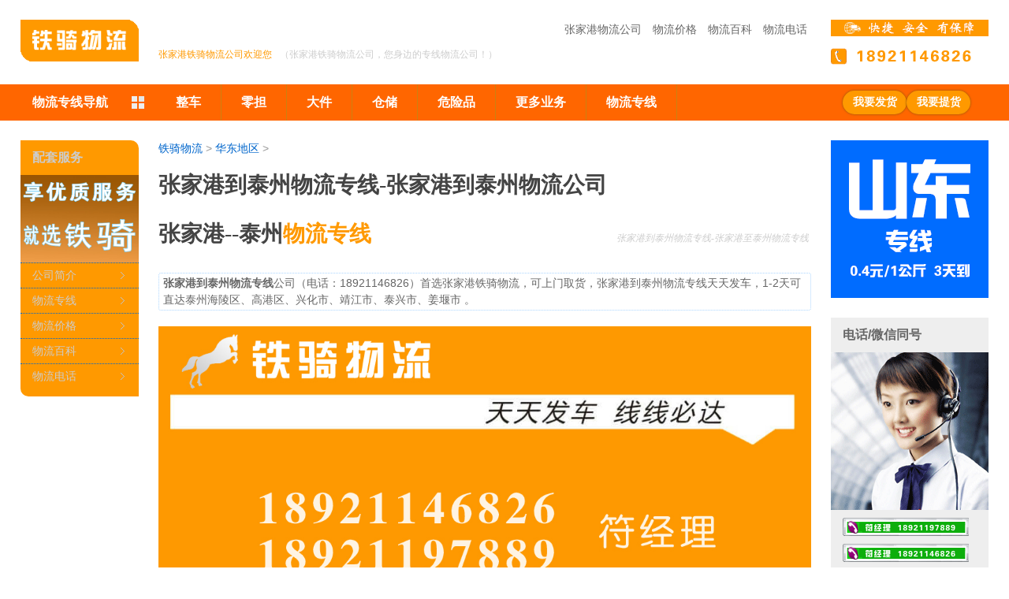

--- FILE ---
content_type: text/html
request_url: http://www.zjgtieqi.com/hddq/35.html
body_size: 16146
content:
<!DOCTYPE html>
<html lang="zh-CN">
<head>
<meta charset="UTF-8"/>
<link rel="shortcut icon" href="../loge.ico" type="image/x-icon">
<link rel="icon" href="../loge.ico" type="image/x-icon">
<meta http-equiv="X-UA-Compatible" content="IE=edge">
<meta name="viewport" content="width=device-width, initial-scale=1">
<meta name="renderer" content="webkit">
<meta name="applicable-device" content="pc,mobile">
<title>张家港到泰州物流专线-张家港到泰州物流公司-铁骑物流</title>
<meta name="keywords" content="张家港到泰州物流专线,张家港到泰州物流公司" />
<meta name="description" content="张家港到泰州物流专线公司（电话：18921146826）首选铁骑物流，可上门取货，张家港到泰州物流专线天天发车，2-3天可直达泰州各区。" />
<meta name="viewport" content="width=device-width">
<meta http-equiv="Cache-Control" content="no-siteapp" />
<link rel="stylesheet" rev="stylesheet" href="../templets/muban/style/index.css"  type="text/css" media="screen" />
<script type="text/javascript" src="../jquery.js"></script>
<script type="text/javascript"  src="../templets/muban/style/supermarquee.js" ></script>
<script type="text/javascript"  src="../templets/muban/style/fixbox.js" ></script>
<script type="text/javascript"  src="../templets/muban/style/c.js" ></script>
</head>
<body id="wuliu1">
<div class="wrap">
     <div class="header" id="header">
    <div class="box">
          <div class="logo left"><a class="" title="张家港物流公司_货运物流专线公司电话_实时物流仓储信息-铁骑物流" href="http://www.zjgtieqi.com" ><img alt="张家港物流公司_货运物流专线公司电话_实时物流仓储信息-铁骑物流" src="../templets/muban/images/logo.gif"/></a> </div>
          <div class="tooles right">
        <dl class="tel">
              <dd>
         <img  src="../templets/muban/images/1122.png"/>
          </dd>
              <dt><img  src="../templets/muban/images/tel_4.gif"/></dt>
            </dl>
      </div>
          <div class="guide center">
        <ul>
              <li><a title="首页" href="http://www.zjgtieqi.com" >张家港物流公司</a></li>
              <li><a title="物流价格" href="../wljg/index.htm" >物流价格</a></li>
              <li><a title="物流百科" href="../wlbk/index.htm" >物流百科</a></li>
              <li style="margin-right:0;"><a title="物流电话" href="../wldh/index.htm" rel=“nofollow”>物流电话</a></li>
            </ul>
        <h1>张家港铁骑物流公司欢迎您</h1>
        <h2>（张家港铁骑物流公司，您身边的专线物流公司！）</h2>
      </div>
        </div>
  </div>
       <div class="nav">
    <div class="box">
          <div class='nav_all'><b><i></i>物流专线导航</b>
        <div class='nav_all_box1'>    
 <dl>
            <dt><a>直辖市</a></dt>
            <dd>
                  <ul>
                <li class='navbar_te'><a href="../zxs/403.html"  title='张家港到北京物流专线'><em>北京</em></a></li>
                <li><a title='张家港到天津物流专线' href="../zxs/404.html" ><span>天津</span></a></li>
                <li><a title='张家港到上海物流专线' href="../zxs/405.html" ><span>上海</span></a></li>
                <li><a title='张家港到重庆物流专线' href="../zxs/406.html" ><span>重庆</span></a></li>
                  </ul>
                </dd>
          </dl>
              <dl>
            <dt><a href="5.html"  title='张家港到福建物流专线'>福建</a> / <a href="17.html"  title='张家港到浙江物流专线'>浙江</a> / <a href="31.html"  title='张家港到江苏物流专线'>江苏</a></dt>
            <dd>
             <ul>
                <li class='navbar_te'><a href="6.html"  title='张家港到福州物流专线'><em>福州</em></a></li>
                <li><a title='张家港到南平物流专线' href="8.html" ><span>南平</span></a></li>
                <li><a title='张家港到厦门物流专线' href="9.html" ><span>厦门</span></a></li>
                <li><a title='张家港到宁德物流专线' href="7.html" ><span>宁德</span></a></li>
                <li><a title='张家港到泉州物流专线' href="10.html" ><span>泉州</span></a></li>
                <li><a title='张家港到漳州物流专线' href="11.html" ><span>漳州</span></a></li>
                <li><a title='张家港到莆田物流专线' href="12.html" ><span>莆田</span></a></li>
                <li><a title='张家港到龙岩物流专线' href="13.html" ><span>龙岩</span></a></li>
                <li><a title='张家港到晋江物流专线' href="14.html" ><span>晋江</span></a></li>
                <li><a title='张家港到石狮物流专线' href="15.html" ><span>石狮</span></a></li>
                <li><a title='张家港到三明物流专线' href="16.html" ><span>三明</span></a></li>
          </ul>
           <ul>
                <li class='navbar_te'><a href="18.html"  title='张家港到杭州物流专线'><em>杭州</em></a></li>
                <li><a title='张家港到宁波物流专线' href="19.html" ><span>宁波</span></a></li>
                <li><a title='张家港到温州物流专线' href="20.html" ><span>温州</span></a></li>
                <li><a title='张家港到嘉兴物流专线' href="21.html" ><span>嘉兴</span></a></li>
                <li><a title='张家港到湖州物流专线' href="22.html" ><span>湖州</span></a></li>
                <li><a title='张家港到绍兴物流专线' href="23.html" ><span>绍兴</span></a></li>
                <li><a title='张家港到金华物流专线' href="24.html" ><span>金华</span></a></li>
                <li><a title='张家港到衢州物流专线' href="25.html" ><span>衢州</span></a></li>
                <li><a title='张家港到台州物流专线' href="26.html" ><span>台州</span></a></li>
                <li><a title='张家港到义乌物流专线' href="27.html" ><span>义乌</span></a></li>
                <li><a title='张家港到丽水物流专线' href="28.html" ><span>丽水</span></a></li>
                <li><a title='张家港到舟山物流专线' href="29.html" ><span>舟山</span></a></li>
                <li><a title='张家港到苍南物流专线' href="30.html" ><span>苍南</span></a></li>
            </ul>
          <ul>
                <li class='navbar_te'><a href="32.html"  title='张家港到南京物流专线'><em>南京</em></a></li>
                <li><a title='张家港到无锡物流专线' href="33.html" ><span>无锡</span></a></li>
                <li><a title='张家港到南通物流专线' href="34.html" ><span>南通</span></a></li>
                <li><a title='张家港到泰州物流专线' href="35.html" ><span>泰州</span></a></li>
                <li><a title='张家港到徐州物流专线' href="36.html" ><span>徐州</span></a></li>
                <li><a title='张家港到淮安物流专线' href="37.html" ><span>淮安</span></a></li>
                <li><a title='张家港到宿迁物流专线' href="38.html" ><span>宿迁</span></a></li>
                <li><a title='张家港到连云港物流专线' href="39.html" ><span>连云港</span></a></li>
                <li><a title='张家港到扬州物流专线' href="40.html" ><span>扬州</span></a></li>
                <li><a title='张家港到常州物流专线' href="41.html" ><span>常州</span></a></li>
                <li><a title='张家港到镇江物流专线' href="42.html" ><span>镇江</span></a></li>
                <li><a title='张家港到盐城物流专线' href="43.html" ><span>盐城</span></a></li>
                <li><a title='张家港到江阴物流专线' href="44.html" ><span>江阴</span></a></li>
              </ul>
            </dd>
          </dl>
           <dl>
            <dt><a href="../xbdq/251.html"  title='张家港到宁夏物流专线'>宁夏</a> / <a href="../xbdq/280.html"  title='张家港到青海物流专线'>青海</a> / <a href="../xbdq/268.html"  title='张家港到新疆物流专线'>新疆</a></dt>
            <dd>
                  <ul>
                <li class='navbar_te'><a href="../xbdq/252.html"  title='张家港到银川物流专线'><em>银川</em></a></li>
                <li><a title='张家港到固原物流专线' href="../xbdq/253.html" ><span>固原</span></a></li>
                <li><a title='张家港到中卫物流专线' href="../xbdq/254.html" ><span>中卫</span></a></li>
                <li><a title='张家港到吴忠物流专线' href="../xbdq/255.html" ><span>吴忠</span></a></li>
                <li><a title='张家港到石嘴山物流专线' href="../xbdq/256.html" ><span>石嘴山</span></a></li>
          </ul>
           <ul>
                <li class='navbar_te'><a href="../xbdq/281.html" title='张家港到西宁物流专线'><em>西宁</em></a></li>
                <li><a title='张家港到海东物流专线' href="../xbdq/282.html" ><span>海东</span></a></li>
                <li><a title='张家港到海西物流专线' href="../xbdq/283.html" ><span>海西</span></a></li>
                <li><a title='张家港到海南州物流专线' href="../xbdq/284.html" ><span>海南</span></a></li>
                <li><a title='张家港到海北物流专线' href="../xbdq/285.html" ><span>海北</span></a></li>
                <li><a title='张家港到黄南物流专线' href="../xbdq/286.html" ><span>黄南</span></a></li>
                <li><a title='张家港到果洛物流专线' href="../xbdq/287.html" ><span>果洛</span></a></li>
                <li><a title='张家港到玉树物流专线' href="../xbdq/288.html" ><span>玉树</span></a></li>
                <li><a title='张家港到德令哈物流专线' href="../xbdq/289.html" ><span>德令哈</span></a></li>
          </ul>
          <ul>
                <li class='navbar_te'><a href="../xbdq/269.html"  title='张家港到乌鲁木齐物流专线'><em>乌鲁木齐</em></a></li>
                <li><a title='张家港到喀什物流专线' href="../xbdq/270.html" ><span>喀什</span></a></li>
                <li><a title='张家港到吐鲁番物流专线' href="../xbdq/271.html" ><span>吐鲁番</span></a></li>
                <li><a title='张家港到和田物流专线' href="../xbdq/272.html" ><span>和田</span></a></li>
                <li><a title='张家港到克拉玛依物流专线' href="../xbdq/273.html" ><span>克拉玛依</span></a></li>
                <li><a title='张家港到塔城物流专线' href="../xbdq/274.html" ><span>塔城</span></a></li>
                <li><a title='张家港到哈密物流专线' href="../xbdq/275.html" ><span>哈密</span></a></li>
                <li><a title='张家港到阿克苏物流专线' href="../xbdq/276.html" ><span>阿克苏</span></a></li>
                <li><a title='张家港到昌吉物流专线' href="../xbdq/277.html" ><span>昌吉</span></a></li>
                <li><a title='张家港到伊犁物流专线' href="../xbdq/278.html" ><span>伊犁</span></a></li>
                <li><a title='张家港到阿勒泰物流专线' href="../xbdq/279.html" ><span>阿勒泰</span></a></li>
              </ul>
                </dd>
          </dl>
          <dl>
            <dt><a href="45.html"  title='张家港到山东物流专线'>山东</a> / <a href="64.html"  title='张家港到安徽物流专线'>安徽</a> / <a href="82.html"  title='张家港到江西物流专线'>江西</a></dt>
            <dd>
                  <ul>
                <li class='navbar_te'><a href="46.html"  title='张家港到济南物流专线'><em>济南</em></a></li>
                <li><a title='张家港到潍坊物流专线' href="../hddq/47.html" ><span>潍坊</span></a></li>
                <li><a title='张家港到济宁物流专线' href="48.html" ><span>济宁</span></a></li>
                <li><a title='张家港到德州物流专线' href="49.html" ><span>德州</span></a></li>
                <li><a title='张家港到淄博物流专线' href="50.html" ><span>淄博</span></a></li>
                <li><a title='张家港到青岛物流专线' href="51.html" ><span>青岛</span></a></li>
                <li><a title='张家港到枣庄物流专线' href="52.html" ><span>枣庄</span></a></li>
                <li><a title='张家港到东营物流专线' href="53.html" ><span>东营</span></a></li>
                <li><a title='张家港到泰安物流专线' href="54.html" ><span>泰安</span></a></li>
                <li><a title='张家港到威海物流专线' href="55.html" ><span>威海</span></a></li>
                <li><a title='张家港到日照物流专线' href="56.html" ><span>日照</span></a></li>
                <li><a title='张家港到滨州物流专线' href="57.html" ><span>滨州</span></a></li>
                <li><a title='张家港到聊城物流专线' href="58.html" ><span>聊城</span></a></li>
                <li><a title='张家港到临沂物流专线' href="59.html" ><span>临沂</span></a></li>
                <li><a title='张家港到菏泽物流专线' href="60.html" ><span>菏泽</span></a></li>
                <li><a title='张家港到烟台物流专线' href="61.html" ><span>烟台</span></a></li>
                <li><a title='张家港到莱芜物流专线' href="62.html" ><span>莱芜</span></a></li>
                <li><a title='张家港到蓬莱物流专线' href="63.html" ><span>蓬莱</span></a></li>
                 </ul>
              <ul>
                <li class='navbar_te'><a href="65.html"  title='张家港到合肥物流专线'><em>合肥</em></a></li>
                <li><a title='张家港到蚌埠物流专线' href="66.html" ><span>蚌埠</span></a></li>
                <li><a title='张家港到淮南物流专线' href="67.html" ><span>淮南</span></a></li>
                <li><a title='张家港到马鞍山物流专线' href="68.html" ><span>马鞍山</span></a></li>
                <li><a title='张家港到安庆物流专线' href="69.html" ><span>安庆</span></a></li>
                <li><a title='张家港到宿州物流专线' href="70.html" ><span>宿州</span></a></li>
                <li><a title='张家港到亳州物流专线' href="71.html" ><span>亳州</span></a></li>
                <li><a title='张家港到阜阳物流专线' href="72.html" ><span>阜阳</span></a></li>
                <li><a title='张家港到黄山物流专线' href="73.html" ><span>黄山</span></a></li>
                <li><a title='张家港到滁州物流专线' href="74.html" ><span>滁州</span></a></li>
                <li><a title='张家港到淮北物流专线' href="75.html" ><span>淮北</span></a></li>
                <li><a title='张家港到铜陵物流专线' href="76.html" ><span>铜陵</span></a></li>
                <li><a title='张家港到六安物流专线' href="77.html" ><span>六安</span></a></li>
                <li><a title='张家港到巢湖物流专线' href="78.html" ><span>巢湖</span></a></li>
                <li><a title='张家港到宣城物流专线' href="79.html" ><span>宣城</span></a></li>
                <li><a title='张家港到池州物流专线' href="80.html" ><span>池州</span></a></li>
                <li><a title='张家港到芜湖物流专线' href="81.html" ><span>芜湖</span></a></li>
                 </ul>
          <ul>
                <li class='navbar_te'><a href="83.html"  title='张家港到南昌物流专线'><em>南昌</em></a></li>
                <li><a title='张家港到赣州物流专线' href="84.html" ><span>赣州</span></a></li>
                <li><a title='张家港到九江物流专线' href="85.html" ><span>九江</span></a></li>
                <li><a title='张家港到吉安物流专线' href="86.html" ><span>吉安</span></a></li>
                <li><a title='张家港到萍乡物流专线' href="87.html" ><span>萍乡</span></a></li>
                <li><a title='张家港到鹰潭物流专线' href="88.html" ><span>鹰潭</span></a></li>
                <li><a title='张家港到新余物流专线' href="89.html" ><span>新余</span></a></li>
                <li><a title='张家港到上饶物流专线' href="90.html" ><span>上饶</span></a></li>
                <li><a title='张家港到景德镇物流专线' href="91.html" ><span>景德镇</span></a></li>
                <li><a title='张家港到抚州物流专线' href="92.html" ><span>抚州</span></a></li>
                <li><a title='张家港到宜春物流专线' href="93.html" ><span>宜春</span></a></li>
              </ul>
                </dd>
          </dl>
          <dl>
            <dt><a href="../xndq/205.html"  title='张家港到云南物流专线'>云南</a> / <a href="../xndq/222.html"  title='张家港到西藏物流专线'>西藏</a> / <a href="../xndq/229.html"  title='张家港到四川物流专线'>四川</a></dt>
            <dd>
                  <ul>
                <li class='navbar_te'><a href="../xndq/206.html"  title='张家港到昆明物流专线'><em>昆明</em></a></li>
                <li><a title='张家港到曲靖物流专线' href="../xndq/207.html" ><span>曲靖</span></a></li>
                <li><a title='张家港到玉溪物流专线' href="../xndq/208.html" ><span>玉溪</span></a></li>
                <li><a title='张家港到昭通物流专线' href="../xndq/209.html" ><span>昭通</span></a></li>
                <li><a title='张家港到思茅物流专线' href="../xndq/210.html" ><span>思茅</span></a></li>
                <li><a title='张家港到临沧物流专线' href="../xndq/211.html" ><span>临沧</span></a></li>
                <li><a title='张家港到保山物流专线' href="../xndq/212.html" ><span>保山</span></a></li>
                <li><a title='张家港到丽江物流专线' href="../xndq/213.html" ><span>丽江</span></a></li>
                <li><a title='张家港到文山物流专线' href="../xndq/214.html" ><span>文山</span></a></li>
                <li><a title='张家港到楚雄物流专线' href="../xndq/215.html" ><span>楚雄</span></a></li>
                <li><a title='张家港到大理物流专线' href="../xndq/216.html" ><span>大理</span></a></li>
                <li><a title='张家港到怒江物流专线' href="../xndq/217.html" ><span>怒江</span></a></li>
                <li><a title='张家港到德宏物流专线' href="../xndq/218.html" ><span>德宏</span></a></li>
                <li><a title='张家港到迪庆物流专线' href="../xndq/219.html" ><span>迪庆</span></a></li>
                <li><a title='张家港到西双版纳物流专线' href="../xndq/220.html" ><span>西双版纳</span></a></li>
                <li><a title='张家港到红河物流专线' href="../xndq/221.html" ><span>红河</span></a></li>
                 </ul>
          <ul>
                <li class='navbar_te'><a href="../xndq/223.html"  title='张家港到拉萨物流专线'><em>拉萨</em></a></li>
                <li><a title='张家港到那曲物流专线' href="../xndq/224.html" ><span>那曲</span></a></li>
                <li><a title='张家港到昌都物流专线' href="../xndq/407.html" ><span>昌都</span></a></li>
                <li><a title='张家港到山南物流专线' href="../xndq/225.html" ><span>山南</span></a></li>
                <li><a title='张家港到林芝物流专线' href="../xndq/226.html" ><span>林芝</span></a></li>
                <li><a title='张家港到阿里物流专线' href="../xndq/227.html" ><span>阿里</span></a></li>
                <li><a title='张家港到日喀则物流专线' href="../xndq/228.html" ><span>日喀则</span></a></li>
                 </ul>
          <ul>
                <li class='navbar_te'><a href="../xndq/230.html"  title='张家港到成都物流专线'><em>成都</em></a></li>
                <li><a title='张家港到德阳物流专线' href="../xndq/231.html" ><span>德阳</span></a></li>
                <li><a title='张家港到广元物流专线' href="../xndq/232.html" ><span>广元</span></a></li>
                <li><a title='张家港到南充物流专线' href="../xndq/233.html" ><span>南充</span></a></li>
                <li><a title='张家港到绵阳物流专线' href="../xndq/234.html" ><span>绵阳</span></a></li>
                <li><a title='张家港到广安物流专线' href="../xndq/235.html" ><span>广安</span></a></li>
                <li><a title='张家港到遂宁物流专线' href="../xndq/236.html" ><span>遂宁</span></a></li>
                <li><a title='张家港到内江物流专线' href="../xndq/237.html" ><span>内江</span></a></li>
                <li><a title='张家港到乐山物流专线' href="../xndq/238.html" ><span>乐山</span></a></li>
                <li><a title='张家港到自贡物流专线' href="../xndq/239.html" ><span>自贡</span></a></li>
                <li><a title='张家港到泸州物流专线' href="../xndq/240.html" ><span>泸州</span></a></li>
                <li><a title='张家港到宜宾物流专线' href="../xndq/241.html" ><span>宜宾</span></a></li>
                <li><a title='张家港到攀枝花物流专线' href="../xndq/242.html" ><span>攀枝花</span></a></li>
                <li><a title='张家港到巴中物流专线' href="../xndq/243.html" ><span>巴中</span></a></li>
                <li><a title='张家港到达州物流专线' href="../xndq/244.html" ><span>达州</span></a></li>
                <li><a title='张家港到资阳物流专线' href="../xndq/245.html" ><span>资阳</span></a></li>
                <li><a title='张家港到眉山物流专线' href="../xndq/246.html" ><span>眉山</span></a></li>
                <li><a title='张家港到雅安物流专线' href="../xndq/247.html" ><span>雅安</span></a></li>
                <li><a title='张家港到阿坝物流专线' href="../xndq/248.html" ><span>阿坝</span></a></li>
                <li><a title='张家港到甘孜州物流专线' href="../xndq/249.html" ><span>甘孜</span></a></li>
                <li><a title='张家港到凉山物流专线' href="../xndq/250.html" ><span>凉山</span></a></li>
              </ul>
                </dd>
          </dl>
          <dl>
            <dt><a href="../dbdq/166.html"  title='张家港到吉林物流专线'>吉林</a> / <a href="../dbdq/180.html"  title='张家港到黑龙江物流专线'>黑龙江</a> / <a href="../dbdq/147.html"  title='张家港到辽宁物流专线'>辽宁</a></dt>
            <dd>
                  <ul>
                <li class='navbar_te'><a href="../dbdq/167.html"  title='张家港到长春物流专线'><em>长春</em></a></li>
                <li><a title='张家港到吉林市物流专线' href="../dbdq/168.html" ><span>吉林市</span></a></li>
                <li><a title='张家港到四平物流专线' href="../dbdq/169.html" ><span>四平</span></a></li>
                <li><a title='张家港到辽源物流专线' href="../dbdq/170.html" ><span>辽源</span></a></li>
                <li><a title='张家港到通化物流专线' href="../dbdq/171.html" ><span>通化</span></a></li>
                <li><a title='张家港到白山物流专线' href="../dbdq/172.html" ><span>白山</span></a></li>
                <li><a title='张家港到松原物流专线' href="../dbdq/173.html" ><span>松原</span></a></li>
                <li><a title='张家港到白城物流专线' href="../dbdq/174.html" ><span>白城</span></a></li>
                <li><a title='张家港到延吉物流专线' href="../dbdq/175.html" ><span>延吉</span></a></li>
                 </ul>
          <ul>
                <li class='navbar_te'><a href="../dbdq/181.html"  title='张家港到哈尔滨物流专线'><em>哈尔滨</em></a></li>
                <li><a title='张家港到齐齐哈尔物流专线' href="../dbdq/182.html" ><span>齐齐哈尔</span></a></li>
                <li><a title='张家港到鹤岗物流专线' href="../dbdq/183.html" ><span>鹤岗</span></a></li>
                <li><a title='张家港到双鸭山物流专线' href="../dbdq/184.html" ><span>双鸭山</span></a></li>
                <li><a title='张家港到鸡西物流专线' href="../dbdq/185.html" ><span>鸡西</span></a></li>
                <li><a title='张家港到大庆物流专线' href="../dbdq/186.html" ><span>大庆</span></a></li>
                <li><a title='张家港到佳木斯物流专线' href="../dbdq/187.html" ><span>佳木斯</span></a></li>
                <li><a title='张家港到黑河物流专线' href="../dbdq/188.html" ><span>黑河</span></a></li>
                <li><a title='张家港到绥化物流专线' href="../dbdq/189.html" ><span>绥化</span></a></li>
                <li><a title='张家港到七台河物流专线' href="../dbdq/190.html" ><span>七台河</span></a></li>
                <li><a title='张家港到伊春物流专线' href="../dbdq/191.html" ><span>伊春</span></a></li>
                <li><a title='张家港到牡丹江物流专线' href="../dbdq/192.html" ><span>牡丹江</span></a></li>
                <li><a title='张家港到大兴安岭物流专线' href="../dbdq/193.html" ><span>大兴安岭</span></a></li>
                 </ul>
          <ul>
                <li class='navbar_te'><a href="../dbdq/148.html"  title='张家港到沈阳物流专线'><em>沈阳</em></a></li>
                <li><a title='张家港到大连物流专线' href="../dbdq/149.html" ><span>大连</span></a></li>
                <li><a title='张家港到鞍山物流专线' href="../dbdq/150.html" ><span>鞍山</span></a></li>
                <li><a title='张家港到抚顺物流专线' href="../dbdq/151.html" ><span>抚顺</span></a></li>
                <li><a title='张家港到本溪物流专线' href="../dbdq/152.html" ><span>本溪</span></a></li>
                <li><a title='张家港到丹东物流专线' href="../dbdq/153.html" ><span>丹东</span></a></li>
                <li><a title='张家港到锦州物流专线' href="../dbdq/154.html" ><span>锦州</span></a></li>
                <li><a title='张家港到葫芦岛物流专线' href="../dbdq/155.html" ><span>葫芦岛</span></a></li>
                <li><a title='张家港到营口物流专线' href="../dbdq/156.html" ><span>营口</span></a></li>
                <li><a title='张家港到盘锦物流专线' href="../dbdq/157.html" ><span>盘锦</span></a></li>
                <li><a title='张家港到阜新物流专线' href="../dbdq/158.html" ><span>阜新</span></a></li>
                <li><a title='张家港到辽阳物流专线' href="../dbdq/159.html" ><span>辽阳</span></a></li>
                <li><a title='张家港到铁岭物流专线' href="../dbdq/160.html" ><span>铁岭</span></a></li>
                <li><a title='张家港到朝阳物流专线' href="../dbdq/161.html" ><span>朝阳</span></a></li>
                 </ul>
                </dd>
          </dl>
          <dl>
            <dt><a href="../hbdq/118.html"  title='张家港到内蒙古物流专线'>内蒙古</a> / <a href="../hbdq/106.html"  title='张家港到山西物流专线'>山西</a> / <a href="../hbdq/94.html"  title='张家港到河北物流专线'>河北</a></dt>
            <dd>
                  <ul>
                <li class='navbar_te'><a href="../hbdq/119.html"  title='张家港到呼和浩特物流专线'><em>呼和浩特</em></a></li>
                <li><a title='张家港到包头物流专线' href="../hbdq/120.html" ><span>包头</span></a></li>
                <li><a title='张家港到乌海物流专线' href="../hbdq/121.html" ><span>乌海</span></a></li>
                <li><a title='张家港到赤峰物流专线' href="../hbdq/122.html" ><span>赤峰</span></a></li>
                <li><a title='张家港到乌兰察布物流专线' href="../hbdq/123.html" ><span>乌兰察布</span></a></li>
                <li><a title='张家港到锡林郭勒物流专线' href="../hbdq/124.html" ><span>锡林郭勒</span></a></li>
                <li><a title='张家港到巴彦淖尔物流专线' href="../hbdq/125.html" ><span>巴彦淖尔</span></a></li>
                <li><a title='张家港到阿拉善物流专线' href="../hbdq/126.html" ><span>阿拉善</span></a></li>
                <li><a title='张家港到兴安盟物流专线' href="../hbdq/127.html" ><span>兴安盟</span></a></li>
                <li><a title='张家港到通辽物流专线' href="../hbdq/128.html" ><span>通辽</span></a></li>
                <li><a title='张家港到呼伦贝尔物流专线' href="../hbdq/129.html" ><span>呼伦贝尔</span></a></li>
                <li><a title='张家港到鄂尔多斯物流专线' href="../hbdq/130.html" ><span>鄂尔多斯</span></a></li>
                 </ul>
          <ul>
                <li class='navbar_te'><a href="../hbdq/107.html"  title='张家港到太原物流专线'><em>太原</em></a></li>
                <li><a title='张家港到忻州物流专线' href="../hbdq/108.html" ><span>忻州</span></a></li>
                <li><a title='张家港到大同物流专线' href="../hbdq/109.html" ><span>大同</span></a></li>
                <li><a title='张家港到阳泉物流专线' href="../hbdq/110.html" ><span>阳泉</span></a></li>
                <li><a title='张家港到晋中物流专线' href="../hbdq/111.html" ><span>晋中</span></a></li>
                <li><a title='张家港到长治物流专线' href="../hbdq/112.html" ><span>长治</span></a></li>
                <li><a title='张家港到晋城物流专线' href="../hbdq/113.html" ><span>晋城</span></a></li>
                <li><a title='张家港到临汾物流专线' href="../hbdq/114.html" ><span>临汾</span></a></li>
                <li><a title='张家港到运城物流专线' href="../hbdq/115.html" ><span>运城</span></a></li>
                <li><a title='张家港到吕梁物流专线' href="../hbdq/116.html" ><span>吕梁</span></a></li>
                <li><a title='张家港到朔州物流专线' href="../hbdq/117.html" ><span>朔州</span></a></li>
                 </ul>
          <ul>
                <li class='navbar_te'><a href="../hbdq/95.html"  title='张家港到石家庄物流专线'><em>石家庄</em></a></li>
                <li><a title='张家港到邯郸物流专线' href="../hbdq/96.html" ><span>邯郸</span></a></li>
                <li><a title='张家港到邢台物流专线' href="../hbdq/97.html" ><span>邢台</span></a></li>
                <li><a title='张家港到保定物流专线' href="../hbdq/98.html" ><span>保定</span></a></li>
                <li><a title='张家港到张家口物流专线' href="../hbdq/99.html" ><span>张家口</span></a></li>
                <li><a title='张家港到承德物流专线' href="../hbdq/100.html" ><span>承德</span></a></li>
                <li><a title='张家港到唐山物流专线' href="../hbdq/101.html" ><span>唐山</span></a></li>
                <li><a title='张家港到秦皇岛物流专线' href="../hbdq/102.html" ><span>秦皇岛</span></a></li>
                <li><a title='张家港到沧州物流专线' href="../hbdq/103.html" ><span>沧州</span></a></li>
                <li><a title='张家港到廊坊物流专线' href="../hbdq/104.html" ><span>廊坊</span></a></li>
                <li><a title='张家港到衡水物流专线' href="../hbdq/105.html" ><span>衡水</span></a></li>
                 </ul>
                </dd>
          </dl>
 <dl>
            <dt><a href="../zndq/305.html"  title='张家港到河南物流专线'>河南</a> / <a href="../zndq/322.html"  title='张家港到湖南物流专线'>湖南</a> / <a href="../zndq/337.html"  title='张家港到湖北物流专线'>湖北</a></dt>
            <dd>
                  <ul>
                <li class='navbar_te'><a href="../zndq/306.html"  title='张家港到郑州物流专线'><em>郑州</em></a></li>
                <li><a title='张家港到开封物流专线' href="../zndq/307.html" ><span>开封</span></a></li>
                <li><a title='张家港到洛阳物流专线' href="../zndq/308.html" ><span>洛阳</span></a></li>
                <li><a title='张家港到平顶山物流专线' href="../zndq/309.html" ><span>平顶山</span></a></li>
                <li><a title='张家港到焦作物流专线' href="../zndq/310.html" ><span>焦作</span></a></li>
                <li><a title='张家港到新乡物流专线' href="../zndq/311.html" ><span>新乡</span></a></li>
                <li><a title='张家港到安阳物流专线' href="../zndq/312.html" ><span>安阳</span></a></li>
                <li><a title='张家港到濮阳物流专线' href="../zndq/313.html" ><span>濮阳</span></a></li>
                <li><a title='张家港到许昌物流专线' href="../zndq/314.html" ><span>许昌</span></a></li>
                <li><a title='张家港到漯河物流专线' href="../zndq/315.html" ><span>漯河</span></a></li>
                <li><a title='张家港到三门峡物流专线' href="../zndq/316.html" ><span>三门峡</span></a></li>
                <li><a title='张家港到驻马店物流专线' href="../zndq/317.html" ><span>驻马店</span></a></li>
                <li><a title='张家港到商丘物流专线' href="../zndq/318.html" ><span>商丘</span></a></li>
                <li><a title='张家港到周口物流专线' href="../zndq/319.html" ><span>周口</span></a></li>
                <li><a title='张家港到南阳物流专线' href="../zndq/320.html" ><span>南阳</span></a></li>
                <li><a title='张家港到信阳物流专线' href="../zndq/321.html" ><span>信阳</span></a></li>
                 </ul>
          <ul>
                <li class='navbar_te'><a href="../zndq/323.html"  title='张家港到长沙物流专线'><em>长沙</em></a></li>
                <li><a title='张家港到株洲物流专线' href="../zndq/324.html" ><span>株洲</span></a></li>
                <li><a title='张家港到衡阳物流专线' href="../zndq/325.html" ><span>衡阳</span></a></li>
                <li><a title='张家港到邵阳物流专线' href="../zndq/326.html" ><span>邵阳</span></a></li>
                <li><a title='张家港到岳阳物流专线' href="../zndq/327.html" ><span>岳阳</span></a></li>
                <li><a title='张家港到常德物流专线' href="../zndq/328.html" ><span>常德</span></a></li>
                <li><a title='张家港到郴州物流专线' href="../zndq/329.html" ><span>郴州</span></a></li>
                <li><a title='张家港到益阳物流专线' href="../zndq/330.html" ><span>益阳</span></a></li>
                <li><a title='张家港到永州物流专线' href="../zndq/331.html" ><span>永州</span></a></li>
                <li><a title='张家港到怀化物流专线' href="../zndq/332.html" ><span>怀化</span></a></li>
                <li><a title='张家港到娄底物流专线' href="../zndq/333.html" ><span>娄底</span></a></li>
                <li><a title='张家港到吉首物流专线' href="../zndq/334.html" ><span>吉首</span></a></li>
                <li><a title='张家港到湘潭物流专线' href="../zndq/335.html" ><span>湘潭</span></a></li>
                <li><a title='张家港到张家界物流专线' href="../zndq/336.html" ><span>张家界</span></a></li>
                 </ul>
          <ul>
                <li class='navbar_te'><a href="../zndq/338.html"  title='张家港到武汉物流专线'><em>武汉</em></a></li>
                <li><a title='张家港到黄石物流专线' href="../zndq/339.html" ><span>黄石</span></a></li>
                <li><a title='张家港到襄樊物流专线' href="../zndq/340.html" ><span>襄樊</span></a></li>
                <li><a title='张家港到十堰物流专线' href="../zndq/341.html" ><span>十堰</span></a></li>
                <li><a title='张家港到荆州物流专线' href="../zndq/342.html" ><span>荆州</span></a></li>
                <li><a title='张家港到宜昌物流专线' href="../zndq/343.html" ><span>宜昌</span></a></li>
                <li><a title='张家港到荆门物流专线' href="../zndq/344.html" ><span>荆门</span></a></li>
                <li><a title='张家港到鄂州物流专线' href="../zndq/345.html" ><span>鄂州</span></a></li>
                <li><a title='张家港到孝感物流专线' href="../zndq/346.html" ><span>孝感</span></a></li>
                <li><a title='张家港到黄冈物流专线' href="../zndq/347.html" ><span>黄冈</span></a></li>
                <li><a title='张家港到随州物流专线' href="../zndq/348.html" ><span>随州</span></a></li>
                <li><a title='张家港到咸宁物流专线' href="../zndq/349.html" ><span>咸宁</span></a></li>
                <li><a title='张家港到恩施物流专线' href="../zndq/350.html" ><span>恩施</span></a></li>
                <li><a title='张家港到仙桃物流专线' href="../zndq/351.html" ><span>仙桃</span></a></li>
                <li><a title='张家港到天门物流专线' href="../zndq/352.html" ><span>天门</span></a></li>
                 </ul>
                </dd>
          </dl>
          <dl>
            <dt><a href="../xndq/194.html"  title='张家港到贵州物流专线'>贵州</a> / <a href="../xbdq/257.html"  title='张家港到陕西物流专线'>陕西</a> / <a href="../xbdq/290.html"  title='张家港到甘肃物流专线'>甘肃</a></dt>
            <dd>
                  <ul>
                <li class='navbar_te'><a href="../xndq/195.html"  title='张家港到贵阳物流专线'><em>贵阳</em></a></li>
                <li><a title='张家港到六盘水物流专线' href="../xndq/196.html" ><span>六盘水</span></a></li>
                <li><a title='张家港到遵义物流专线' href="../xndq/197.html" ><span>遵义</span></a></li>
                <li><a title='张家港到铜仁物流专线' href="../xndq/198.html" ><span>铜仁</span></a></li>
                <li><a title='张家港到毕节物流专线' href="../xndq/199.html" ><span>毕节</span></a></li>
                <li><a title='张家港到安顺物流专线' href="../xndq/200.html" ><span>安顺</span></a></li>
                <li><a title='张家港到兴义物流专线' href="../xndq/201.html" ><span>兴义</span></a></li>
                <li><a title='张家港到凯里物流专线' href="../xndq/202.html" ><span>凯里</span></a></li>
                <li><a title='张家港到都匀物流专线' href="../xndq/203.html" ><span>都匀</span></a></li>
                <li><a title='张家港到福泉物流专线' href="../xndq/204.html" ><span>福泉</span></a></li>
                 </ul>
          <ul>
                <li class='navbar_te'><a href="../xbdq/258.html"  title='张家港到西安物流专线'><em>西安</em></a></li>
                <li><a title='张家港到延安物流专线' href="../xbdq/259.html" ><span>延安</span></a></li>
                <li><a title='张家港到铜川物流专线' href="../xbdq/260.html" ><span>铜川</span></a></li>
                <li><a title='张家港到渭南物流专线' href="../xbdq/261.html" ><span>渭南</span></a></li>
                <li><a title='张家港到咸阳物流专线' href="../xbdq/262.html" ><span>咸阳</span></a></li>
                <li><a title='张家港到宝鸡物流专线' href="../xbdq/263.html" ><span>宝鸡</span></a></li>
                <li><a title='张家港到汉中物流专线' href="../xbdq/264.html" ><span>汉中</span></a></li>
                <li><a title='张家港到榆林物流专线' href="../xbdq/265.html" ><span>榆林</span></a></li>
                <li><a title='张家港到安康物流专线' href="../xbdq/266.html" ><span>安康</span></a></li>
                <li><a title='张家港到商洛物流专线' href="../xbdq/267.html" ><span>商洛</span></a></li>
                 </ul>
          <ul>
                <li class='navbar_te'><a href="../xbdq/291.html"  title='张家港到兰州物流专线'><em>兰州</em></a></li>
                <li><a title='张家港到金昌物流专线' href="../xbdq/292.html" ><span>金昌</span></a></li>
                <li><a title='张家港到白银物流专线' href="../xbdq/293.html" ><span>白银</span></a></li>
                <li><a title='张家港到天水物流专线' href="../xbdq/294.html" ><span>天水</span></a></li>
                <li><a title='张家港到嘉峪关物流专线' href="../xbdq/295.html" ><span>嘉峪关</span></a></li>
                <li><a title='张家港到武威物流专线' href="../xbdq/296.html" ><span>武威</span></a></li>
                <li><a title='张家港到定西物流专线' href="../xbdq/297.html" ><span>定西</span></a></li>
                <li><a title='张家港到平凉物流专线' href="../xbdq/298.html" ><span>平凉</span></a></li>
                <li><a title='张家港到庆阳物流专线' href="../xbdq/299.html" ><span>庆阳</span></a></li>
                <li><a title='张家港到陇南物流专线' href="../xbdq/300.html" ><span>陇南</span></a></li>
                <li><a title='张家港到张掖物流专线' href="../xbdq/301.html" ><span>张掖</span></a></li>
                <li><a title='张家港到酒泉物流专线' href="../xbdq/302.html" ><span>酒泉</span></a></li>
                <li><a title='张家港到甘南物流专线' href="../xbdq/303.html" ><span>甘南</span></a></li>
                <li><a title='张家港到临夏物流专线' href="../xbdq/304.html" ><span>临夏</span></a></li>
                 </ul>
                </dd>
          </dl>
          <dl>
            <dt><a href="../zndq/375.html"  title='张家港到广西物流专线'>广西</a> / <a href="../zndq/353.html"  title='张家港到广东物流专线'>广东</a> / <a href="../zndq/391.html"  title='张家港到海南物流专线'>海南</a></dt>
            <dd>
                  <ul>
                <li class='navbar_te'><a href="../zndq/376.html"  title='张家港到南宁物流专线'><em>南宁</em></a></li>
                <li><a title='张家港到桂林物流专线' href="../zndq/377.html" ><span>桂林</span></a></li>
                <li><a title='张家港到柳州物流专线' href="../zndq/378.html" ><span>柳州</span></a></li>
                <li><a title='张家港到崇左物流专线' href="../zndq/379.html" ><span>崇左</span></a></li>
                <li><a title='张家港到来宾物流专线' href="../zndq/380.html" ><span>来宾</span></a></li>
                <li><a title='张家港到梧州物流专线' href="../zndq/381.html" ><span>梧州</span></a></li>
                <li><a title='张家港到北海物流专线' href="../zndq/382.html" ><span>北海</span></a></li>
                <li><a title='张家港到防城港物流专线' href="../zndq/383.html" ><span>防城港</span></a></li>
                <li><a title='张家港到钦州物流专线' href="../zndq/384.html" ><span>钦州</span></a></li>
                <li><a title='张家港到贵港物流专线' href="../zndq/385.html" ><span>贵港</span></a></li>
                <li><a title='张家港到玉林物流专线' href="http://www.zjgtieqi.com/zndq/386.html" ><span>玉林</span></a></li>
                <li><a title='张家港到贺州物流专线' href="../zndq/387.html" ><span>贺州</span></a></li>
                <li><a title='张家港到百色物流专线' href="../zndq/388.html" ><span>百色</span></a></li>
                <li><a title='张家港到河池物流专线' href="../zndq/389.html" ><span>河池</span></a></li>
                <li><a title='张家港到东兴物流专线' href="../zndq/390.html" ><span>东兴</span></a></li>
                 </ul>
          <ul>
                <li class='navbar_te'><a href="../zndq/354.html"  title='张家港到广州物流专线'><em>广州</em></a></li>
                <li><a title='张家港到深圳物流专线' href="../zndq/355.html" ><span>深圳</span></a></li>
                <li><a title='张家港到韶关物流专线' href="../zndq/356.html" ><span>韶关</span></a></li>
                <li><a title='张家港到珠海物流专线' href="../zndq/357.html" ><span>珠海</span></a></li>
                <li><a title='张家港到清远物流专线' href="../zndq/358.html" ><span>清远</span></a></li>
                <li><a title='张家港到东莞物流专线' href="../zndq/359.html" ><span>东莞</span></a></li>
                <li><a title='张家港到汕头物流专线' href="../zndq/360.html" ><span>汕头</span></a></li>
                <li><a title='张家港到河源物流专线' href="../zndq/361.html" ><span>河源</span></a></li>
                <li><a title='张家港到梅州物流专线' href="../zndq/362.html" ><span>梅州</span></a></li>
                <li><a title='张家港到汕尾物流专线' href="../zndq/363.html" ><span>汕尾</span></a></li>
                <li><a title='张家港到中山物流专线' href="../zndq/364.html" ><span>中山</span></a></li>
                <li><a title='张家港到江门物流专线' href="../zndq/365.html" ><span>江门</span></a></li>
                <li><a title='张家港到佛山物流专线' href="../zndq/366.html" ><span>佛山</span></a></li>
                <li><a title='张家港到阳江物流专线' href="../zndq/367.html" ><span>阳江</span></a></li>
                <li><a title='张家港到湛江物流专线' href="../zndq/368.html" ><span>湛江</span></a></li>
                <li><a title='张家港到茂名物流专线' href="../zndq/369.html" ><span>茂名</span></a></li>
                <li><a title='张家港到肇庆物流专线' href="../zndq/370.html" ><span>肇庆</span></a></li>
                <li><a title='张家港到惠州物流专线' href="../zndq/371.html" ><span>惠州</span></a></li>
                <li><a title='张家港到潮州物流专线' href="../zndq/372.html" ><span>潮州</span></a></li>
                <li><a title='张家港到揭阳物流专线' href="../zndq/373.html" ><span>揭阳</span></a></li>
                <li><a title='张家港到云浮物流专线' href="../zndq/374.html" ><span>云浮</span></a></li>
                 </ul>
          <ul>
                <li class='navbar_te'><a href="../zndq/392.html"  title='张家港到海口物流专线'><em>海口</em></a></li>
                <li><a title='张家港到三亚物流专线' href="../zndq/393.html" ><span>三亚</span></a></li>
                <li><a title='张家港到文昌物流专线' href="../zndq/394.html" ><span>文昌</span></a></li>
                <li><a title='张家港到东方物流专线' href="../zndq/395.html" ><span>东方</span></a></li>
                <li><a title='张家港到琼海物流专线' href="../zndq/396.html" ><span>琼海</span></a></li>
                <li><a title='张家港到万宁物流专线' href="../zndq/397.html" ><span>万宁</span></a></li>
                <li><a title='张家港到五指山物流专线' href="../zndq/398.html" ><span>五指山</span></a></li>
                <li><a title='张家港到儋州物流专线' href="../zndq/399.html" ><span>儋州</span></a></li>
                <li><a title='张家港到澄迈物流专线' href="../zndq/400.html" ><span>澄迈</span></a></li>
                <li><a title='张家港到定安物流专线' href="../zndq/401.html" ><span>定安</span></a></li>
                <li><a title='张家港到屯昌物流专线' href="../zndq/402.html" ><span>屯昌</span></a></li>
                 </ul>
                </dd>
          </dl>
            </div>
        <!--nav_all_box1--></div>
          <div class="nav_center">
         <dl> <dt><a href="../zcys/index.htm"  title="整车">整车</a></dt> </dl>
         <dl> <dt><a href="../ldwl/index.htm"  title="零担">零担</a></dt> </dl>
         <dl> <dt><a href="../djys/index.htm"  title="大件">大件</a></dt> </dl>
         <dl> <dt><a href="../ccps/index.htm"  title="仓储">仓储</a></dt> </dl>
         <dl> <dt><a href="../wxpys/index.htm"  title="危险品">危险品</a></dt> </dl>
<dl class="down"><dt><a title="更多业务" rel="nofollow">更多业务</a></dt>
<dd>
<ul>
<li><a  href="../zjxl/xianjishi.htm" >县级市</a></li>
<li><a  href="../jcty/index.htm" >轿车托运</a></li>
<li><a  href="../xlty/index.htm" >行李托运</a></li>
<li><a  href="../jinjiang/index.htm" >靖江物流公司</a></li>
<li><a  href="../taizhou/index.htm" >泰州物流公司</a></li>
<li><a  href="../yangzhou/index.htm" >扬州物流公司</a></li>
<li><a  href="../taixin/index.htm" >泰兴物流公司</a></li>
</ul>
</dd>
</dl>
<dl class="down"><dt><a title="物流专线">物流专线</a></dt>
<dd>
<ul>
<li><a  href="index.htm" >张家港到华东区专线</a></li>
<li><a  href="../dbdq/index.htm" >张家港到东北区专线</a></li>
<li><a  href="../hbdq/index.htm" >张家港到华北区专线</a></li>
<li><a  href="../xndq/index.htm" >张家港到西南区专线</a></li>
<li><a  href="../xbdq/index.htm" >张家港到西北区专线</a></li>
<li><a  href="../zndq/index.htm" >张家港到中南区专线</a></li>
</ul>
</dd>
</dl>
      </div>
          <div class="nav_right">
        <h5><a title="如何发货" href="../thfh/index.htm"  rel="nofollow">我要发货</a><a title="如何提货" href="../thfh/index.htm"  rel="nofollow">我要提货</a></h5>
      </div>
        </div>
  </div>
  <div class="main">
    <div class="box">
      <div class="content">
        <div class="contentbox">
          <div class="location"><a href="http://www.zjgtieqi.com" >铁骑物流</a> > <a href="index.htm" >华东地区</a> > </div>
          <div class="content-page" >
            <div class="content-page">
              <div class="content-page">
                <div class="content-title">
                  <h1>张家港到泰州物流专线-张家港到泰州物流公司</h1>
                </div>
              </div>
              <div class="content-middle" >
             <style>.con img{width: 100% !important; height:auto !important;}</style>
               <div class="con">
<p><div>
	<div class="content-page" style="margin: 0px; padding: 0px; color: rgb(102, 102, 102); font-family: 微软雅黑, Tahoma, Geneva, sans-serif; font-size: 14px;">
		<div class="content-title" style="margin: 15px 0px 0px; padding: 0px; overflow: hidden;">
			<h1 style="margin: 0px; padding: 0px; font-family: 微软雅黑; font-size: 28px; text-align: center; color: rgb(68, 68, 68); display: inline-block; float: left; background-image: initial; background-position: initial; background-size: initial; background-repeat: initial; background-attachment: initial; background-origin: initial; background-clip: initial;">
				张家港--泰州<span style="margin: 0px; padding: 0px; color: rgb(255, 153, 0);">物流专线</span></h1>
			<h2 style="margin: 17px 3px 35px 0px; padding: 0px; font-family: 微软雅黑; font-size: 12px; font-weight: normal; color: rgb(204, 204, 204); font-style: italic; float: right; display: inline-block;">
				张家港到泰州物流专线-张家港至泰州物流专线</h2>
			<p class="description" style="margin: 25px 0px 0px; padding: 2px 5px; clear: both; border-radius: 3px; border: 1px dotted rgb(172, 214, 255); line-height: 1.5;">
				<strong>张家港到泰州物流专线</strong>公司（电话：18921146826）首选张家港铁骑物流，可上门取货，张家港到泰州物流专线天天发车，1-2天可直达泰州海陵区、高港区、兴化市、靖江市、泰兴市、姜堰市 。</p>
		</div>
	</div>
	<div class="content-middle" style="margin: 0px; padding: 0px; overflow: hidden; clear: both; color: rgb(102, 102, 102); font-family: 微软雅黑, Tahoma, Geneva, sans-serif; font-size: 14px;">
		<p style="margin: 20px 0px 0px; padding: 0px; line-height: 1.5; text-align: center;">
			<img alt="张家港到泰州物流专线" src="../img/1-1Z61F9403c15.jpg"  style="width: 1210px; height: 750px;" /></p>
		<p style="margin: 20px 0px 0px; padding: 0px; line-height: 1.5;">
			<span style="font-size: 16px;"><strong>张家港到泰州物流专线参考运输价格</strong></span></p>
		<table border="1" style="margin: 1em auto 0px 0px; padding: 0px; border-collapse: collapse; text-align: center; clear: both;width: 100%" width="100%">
			<tbody style="margin: 0px; padding: 0px;">
				<tr class="table_on" style="margin: 0px; padding: 0px; background: rgb(236, 245, 255); font-weight: bold; color: rgb(0, 102, 204);">
					<th scope="col" style="margin: 0px; padding: 10px; text-align: center; border: 1px solid rgb(210, 233, 255);" width="16%">
						<span style="margin: 0px; padding: 0px;">专线名称</span></th>
					<th scope="col" style="margin: 0px; padding: 10px; text-align: center; border: 1px solid rgb(210, 233, 255);" width="19%">
						<span style="margin: 0px; padding: 0px;">泡货价格（体积立方）</span></th>
					<th scope="col" style="margin: 0px; padding: 10px; text-align: center; border: 1px solid rgb(210, 233, 255);" width="21%">
						<span style="margin: 0px; padding: 0px;">重泡货价格（体积立方）</span></th>
					<th scope="col" style="margin: 0px; padding: 10px; text-align: center; border: 1px solid rgb(210, 233, 255);" width="21%">
						<span style="margin: 0px; padding: 0px;">纯重货价格（重量公斤）</span></th>
					<th scope="col" style="margin: 0px; padding: 10px; text-align: center; border: 1px solid rgb(210, 233, 255);" width="23%">
						<span style="margin: 0px; padding: 0px;">运输时间（几天到达）</span></th>
				</tr>
				<tr style="margin: 0px; padding: 0px;">
					<th scope="row" style="margin: 0px; padding: 10px; text-align: center; border: 1px solid rgb(210, 233, 255);">
						<span style="margin: 0px; padding: 0px;">张家港--泰州专线</span></th>
					<td style="margin: 0px; padding: 10px; border: 1px solid rgb(210, 233, 255);">
						<span style="margin: 0px; padding: 0px;">95元/立方（参考报价）</span></td>
					<td style="margin: 0px; padding: 10px; border: 1px solid rgb(210, 233, 255);">
						<span style="margin: 0px; padding: 0px;">115元/立方（参考报价）</span></td>
					<td style="margin: 0px; padding: 10px; border: 1px solid rgb(210, 233, 255);">
						<span style="margin: 0px; padding: 0px;">220元/吨（参考报价）</span></td>
					<td style="margin: 0px; padding: 10px; border: 1px solid rgb(210, 233, 255);">
						<span style="margin: 0px; padding: 0px;">1-2天</span></td>
				</tr>
				<tr class="table_on" style="margin: 0px; padding: 0px;">
					<th scope="row" style="margin: 0px; padding: 10px; text-align: center; border: 1px solid rgb(210, 233, 255);">
						<span style="margin: 0px; padding: 0px;">上门取货区域</span></th>
					<td colspan="3" style="margin: 0px; padding: 10px; border: 1px solid rgb(210, 233, 255);">
						杨舍镇、塘桥镇、锦丰镇、乐余镇、凤凰镇、南丰镇、大新镇</td>
					<td style="margin: 0px; padding: 10px; border: 1px solid rgb(210, 233, 255);">
						提货须加上门提货费，量大可免提货费</td>
				</tr>
				<tr style="margin: 0px; padding: 0px;">
					<th scope="row" style="margin: 0px; padding: 10px; text-align: center; border: 1px solid rgb(210, 233, 255);">
						<span style="margin: 0px; padding: 0px;">送货上门区域</span></th>
					<td colspan="3" style="margin: 0px; padding: 10px; border: 1px solid rgb(210, 233, 255);">
						<span style="margin: 0px; padding: 0px;">泰州市（偏远地区及县城请咨询）</span></td>
					<td style="margin: 0px; padding: 10px; text-align: left; border: 1px solid rgb(210, 233, 255);">
						<span style="margin: 0px; padding: 0px;">15个立方或5吨以上，泰州市区免费送货，不足须加送货费</span></td>
				</tr>
				<tr class="table_on" style="margin: 0px; padding: 0px;">
					<th scope="row" style="margin: 0px; padding: 10px; text-align: center; border: 1px solid rgb(210, 233, 255);">
						<span style="margin: 0px; padding: 0px;">备注</span></th>
					<td colspan="4" style="margin: 0px; padding: 10px; border: 1px solid rgb(210, 233, 255);">
						(设备、搬家、搬厂、杂货)等价格需另外详细咨询，由于市场行情经常波动，此价格表仅供参考，整车价格按车型议价！</td>
				</tr>
			</tbody>
		</table>
		<p style="margin: 20px 0px 0px; padding: 0px; line-height: 1.5;">
			<span style="font-size: 16px;"><strong>张家港到泰州物流专线</strong><strong>提货收费参考表</strong></span></p>
		<table border="1" style="margin: 1em auto 0px 0px; padding: 0px; border-collapse: collapse; text-align: center; clear: both;width: 100%" width="100%">
			<tbody style="margin: 0px; padding: 0px;">
				<tr style="margin: 0px; padding: 0px; background: rgb(236, 245, 255); font-weight: bold; color: rgb(0, 102, 204);">
					<th scope="col" style="margin: 0px; padding: 10px; border: 1px solid rgb(210, 233, 255);" width="14%">
						提货车型</th>
					<th scope="col" style="margin: 0px; padding: 10px; border: 1px solid rgb(210, 233, 255);" width="57%">
						提货地址</th>
					<th scope="col" style="margin: 0px; padding: 10px; border: 1px solid rgb(210, 233, 255);" width="14%">
						提货费用</th>
					<th scope="col" style="margin: 0px; padding: 10px; border: 1px solid rgb(210, 233, 255);" width="11%">
						备注</th>
				</tr>
				<tr class="table_on" style="margin: 0px; padding: 0px;">
					<th rowspan="2" scope="row" style="margin: 0px; padding: 10px; border: 1px solid rgb(210, 233, 255);">
						面包车</th>
					<td style="margin: 0px; padding: 10px; border: 1px solid rgb(210, 233, 255);">
						杨舍镇、塘桥镇、锦丰镇、乐余镇</td>
					<td style="margin: 0px; padding: 10px; border: 1px solid rgb(210, 233, 255);">
						120元/票</td>
					<td rowspan="10" style="margin: 0px; padding: 10px; border: 1px solid rgb(210, 233, 255); text-align: left;">
						提货价格只做参考，量大可免提货费，铁骑物流将以最优惠的价格服务客户，此价格不包括搬运费用，详细/准确价格请致电：0510-82461432；符先生：18921146826</td>
				</tr>
				<tr style="margin: 0px; padding: 0px;">
					<td style="margin: 0px; padding: 10px; border: 1px solid rgb(210, 233, 255);">
						凤凰镇、南丰镇、大新镇</td>
					<td style="margin: 0px; padding: 10px; border: 1px solid rgb(210, 233, 255);">
						160元/票</td>
				</tr>
				<tr class="table_on" style="margin: 0px; padding: 0px;">
					<th rowspan="2" scope="row" style="margin: 0px; padding: 10px; border: 1px solid rgb(210, 233, 255);">
						3.2米货车</th>
					<td style="margin: 0px; padding: 10px; border: 1px solid rgb(210, 233, 255);">
						杨舍镇、塘桥镇、锦丰镇、乐余镇</td>
					<td style="margin: 0px; padding: 10px; border: 1px solid rgb(210, 233, 255);">
						150元/票</td>
				</tr>
				<tr style="margin: 0px; padding: 0px;">
					<td style="margin: 0px; padding: 10px; border: 1px solid rgb(210, 233, 255);">
						凤凰镇、南丰镇、大新镇</td>
					<td style="margin: 0px; padding: 10px; border: 1px solid rgb(210, 233, 255);">
						180元/票</td>
				</tr>
				<tr class="table_on" style="margin: 0px; padding: 0px;">
					<th rowspan="2" scope="row" style="margin: 0px; padding: 10px; border: 1px solid rgb(210, 233, 255);">
						4.3米货车</th>
					<td style="margin: 0px; padding: 10px; border: 1px solid rgb(210, 233, 255);">
						杨舍镇、塘桥镇、锦丰镇、乐余镇</td>
					<td style="margin: 0px; padding: 10px; border: 1px solid rgb(210, 233, 255);">
						260元/票</td>
				</tr>
				<tr style="margin: 0px; padding: 0px;">
					<td style="margin: 0px; padding: 10px; border: 1px solid rgb(210, 233, 255);">
						凤凰镇、南丰镇、大新镇</td>
					<td style="margin: 0px; padding: 10px; border: 1px solid rgb(210, 233, 255);">
						320元/票</td>
				</tr>
				<tr class="table_on" style="margin: 0px; padding: 0px;">
					<th rowspan="2" scope="row" style="margin: 0px; padding: 10px; border: 1px solid rgb(210, 233, 255);">
						6.2米或6.8米货车</th>
					<td style="margin: 0px; padding: 10px; border: 1px solid rgb(210, 233, 255);">
						杨舍镇、塘桥镇、锦丰镇、乐余镇</td>
					<td style="margin: 0px; padding: 10px; border: 1px solid rgb(210, 233, 255);">
						380元/票</td>
				</tr>
				<tr style="margin: 0px; padding: 0px;">
					<td style="margin: 0px; padding: 10px; border: 1px solid rgb(210, 233, 255);">
						凤凰镇、南丰镇、大新镇</td>
					<td style="margin: 0px; padding: 10px; border: 1px solid rgb(210, 233, 255);">
						480元/票</td>
				</tr>
				<tr class="table_on" style="margin: 0px; padding: 0px;">
					<th rowspan="2" scope="row" style="margin: 0px; padding: 10px; border: 1px solid rgb(210, 233, 255);">
						7.6米货车</th>
					<td style="margin: 0px; padding: 10px; border: 1px solid rgb(210, 233, 255);">
						杨舍镇、塘桥镇、锦丰镇、乐余镇</td>
					<td style="margin: 0px; padding: 10px; border: 1px solid rgb(210, 233, 255);">
						450元/票</td>
				</tr>
				<tr style="margin: 0px; padding: 0px;">
					<td style="margin: 0px; padding: 10px; border: 1px solid rgb(210, 233, 255);">
						凤凰镇、南丰镇、大新镇</td>
					<td style="margin: 0px; padding: 10px; border: 1px solid rgb(210, 233, 255);">
						530元/票</td>
				</tr>
			</tbody>
		</table>
		<h4 style="margin: 20px 0px 0px; padding: 0px; font-family: 微软雅黑; font-size: 16px; color: rgb(51, 51, 51); clear: both;">
			<span style="color: rgb(102, 102, 102);">铁骑物流温馨提示</span></h4>
		<div>
			<br />
			★ 本专线所列<strong>张家港到泰州物流专线</strong>费用与时效仅供参考，如需详细了解最低资费请电话咨询。</div>
		<div>
			&nbsp;</div>
		<div>
			★ 由于物流货运运输比较特殊，请您托运之前一定要仔细清点您所托运的所有物品；如果您的货物需要临时存放，请尽早最快通知铁骑物流公司客服以便安排仓库存放。</div>
		<div>
			&nbsp;</div>
		<div>
			★ 为了提高<strong>张家港到泰州物流专线</strong>的服务质量，欢迎您对铁骑物流的服务提出意见或建议，铁骑物流会认真对待并及时把处理意见汇报于您，非常感谢您对铁骑物流的支持，铁骑物流将为客户的需求做出不懈努力，您的满意就是铁骑前进的动力!</div>
		<div class="content-middle" style="margin: 0px; padding: 0px; overflow: hidden; clear: both;">
			<p style="margin: 20px 0px 0px; padding: 0px; line-height: 1.5;">
				<span style="font-size: 16px;"><strong>张家港到泰州物流专线服务项目</strong></span></p>
			<table class="table_1" style="margin: 1em auto 0px 0px; padding: 0px; border-collapse: collapse; text-align: center; clear: both;width: 100%">
				<tbody style="margin: 0px; padding: 0px;">
					<tr class="table_on" style="margin: 0px; padding: 0px; background: none; font-weight: bold; color: rgb(0, 102, 204);">
						<td rowspan="3" style="border-style: solid; border-color: rgb(210, 233, 255); margin: 0px; padding: 10px; text-align: left;" width="28%">
							<img alt="张家港到泰州物流公司" src="../img/1-1Z61G13120P9.png"  style="width: 363px; height: 225px;" /></td>
						<th style="border-style: solid; border-color: rgb(210, 233, 255); margin: 0px; padding: 10px; text-align: center;" width="18%">
							服务项目</th>
						<td style="border-style: solid; border-color: rgb(210, 233, 255); margin: 0px; padding: 10px; text-align: left;" width="54%">
							<ul class="citylist" style="padding-right: 0px; padding-left: 0px; margin: 0px; overflow: hidden;">
								整车运输、零担物流、大件运输、轿车托运、行李托运、公路快运、危险品运输、仓储配送（免费上门估价）。
							</ul>
						</td>
					</tr>
					<tr class="table_on" style="margin: 0px; padding: 0px;">
						<th style="border-style: solid; border-color: rgb(210, 233, 255); margin: 0px; padding: 10px; text-align: center;">
							包装服务及材料</th>
						<td style="border-style: solid; border-color: rgb(210, 233, 255); margin: 0px; padding: 10px; text-align: left;">
							<ul class="citylist" style="padding-right: 0px; padding-left: 0px; margin: 0px; overflow: hidden;">
								易碎物品特殊包装，量身定制木箱或木架：如冰箱、洗衣机、空调、电视机、玻璃、钢琴、红木家具、古董、雕塑、艺术品、名贵字画等；货物包装材料有木箱、纸箱、毛毯、泡沫、胶带等各种包装材料。<br />
							</ul>
						</td>
					</tr>
					<tr class="table_on" style="margin: 0px; padding: 0px;">
						<th style="border-style: solid; border-color: rgb(210, 233, 255); margin: 0px; padding: 10px; text-align: center;">
							服务保障政策</th>
						<td style="border-style: solid; border-color: rgb(210, 233, 255); margin: 0px; padding: 10px; text-align: left;">
							公司与中国太平洋财产保险、平安财产保险保持长期合作，一旦货物出险将有专人全程负责处理理赔事宜，理赔简单快速，免除您的后顾之忧。</td>
					</tr>
				</tbody>
			</table>
		</div>
		<p style="margin: 20px 0px 0px; padding: 0px; line-height: 1.5;">
			<span style="margin: 0px; padding: 0px;">业务部：24小时手机在线，多条专线电话接听你的来电，第一时间为客户解决发货问题。<br />
			<br />
			客服部：主动反馈物流信息，免去您查货的烦恼！每次发货时反馈信息给客户，到货后服务质量回访,真诚为你服务。<br />
			<br />
			操作部：多位资深的码车专家，为客户节省成本，回程车资源第一时间让客户享有，高栏平板箱车,总有适合你货物运输的车型。</span></p>
		<p style="margin: 20px 0px 0px; padding: 0px; line-height: 1.5;">
			<span style="font-size: 16px;"><strong>三种物流服务类型可搭配选择</strong></span></p>
		<p style="margin: 20px 0px 0px; padding: 0px; line-height: 1.5;">
			<span style="margin: 0px; padding: 0px;">1、服务型：完善的物流体系，保证货物的安全与灵活多样化运输方式。<br />
			<br />
			2、时速型：当天发车,快速直达,准时到货,价格公平合理。<br />
			<br />
			3、普通类：覆盖面广,到达地点多,价格相对便宜,适合普通货物运送。</span><br />
			&nbsp;</p>
	</div>
	<span style="color: rgb(102, 102, 102);"><span style="font-size: 14px;">张家港铁骑物流主营张家港到各城市物流专线，是一家集</span></span><a href="../zcys/index.htm"  style="font-size: 14px;"><span style="color: rgb(102, 102, 102);">张家港整车运输公司</span></a><span style="color: rgb(102, 102, 102);"><span style="font-size: 14px;">、</span></span><a href="../ldwl/index.htm"  style="font-size: 14px;"><span style="color: rgb(102, 102, 102);">张家港零担物流公司</span></a><span style="color: rgb(102, 102, 102);"><span style="font-size: 14px;">、</span></span><a href="../djys/index.htm"  style="font-size: 14px;"><span style="color: rgb(102, 102, 102);">张家港大件运输公司</span></a><span style="color: rgb(102, 102, 102);"><span style="font-size: 14px;">、</span></span><a href="../ccps/index.htm"  style="font-size: 14px;"><span style="color: rgb(102, 102, 102);">张家港仓储配送公司</span></a><span style="color: rgb(102, 102, 102);"><span style="font-size: 14px;">、</span></span><a href="../jcty/index.htm"  style="font-size: 14px;"><span style="color: rgb(102, 102, 102);">张家港轿车托运公司</span></a><span style="color: rgb(102, 102, 102);"><span style="font-size: 14px;">、</span></span><a href="../xlty/index.htm"  style="font-size: 14px;"><span style="color: rgb(102, 102, 102);">张家港行李托运公司</span></a><span style="color: rgb(102, 102, 102);"><span style="font-size: 14px;">、</span></span><a href="../wxpys/index.htm"  style="font-size: 14px;"><span style="color: rgb(102, 102, 102);">张家港危险品运输公司</span></a><span style="color: rgb(102, 102, 102);"><span style="font-size: 14px;">为一体的一站式</span></span><a href="http://www.zjgtieqi.com"  style="font-size: 14px;"><span style="color: rgb(102, 102, 102);">张家港物流公司</span></a><span style="color: rgb(102, 102, 102);"><span style="font-size: 14px;">，天天发车，线线必达</span><span style="font-size: 14px;">。</span></span></div>
<div>
	<br />
	<p style="margin: 0px; padding: 0px; line-height: 1.5; color: rgb(102, 102, 102); font-family: 微软雅黑, Tahoma, Geneva, sans-serif; font-size: 14px;">
		<strong><a href="31.html" >张家港到江苏物流专线</a>相关线路查询</strong></p>
	<table border="1" style="margin: 1em auto 0px 0px; padding: 0px; border-collapse: collapse; color: rgb(102, 102, 102); text-align: center; font-size: 14px; clear: both; font-family: 微软雅黑, Tahoma, Geneva, sans-serif;width: 100%">
		<tbody style="margin: 0px; padding: 0px;">
			<tr class="table_on" style="margin: 0px; padding: 0px; background: rgb(236, 245, 255); font-weight: bold; color: rgb(0, 102, 204);">
				<th colspan="8" scope="col" style="margin: 0px; padding: 10px; text-align: center; border: 1px solid rgb(210, 233, 255);">
					以下每条运输线路点击可查看详细说明</th>
			</tr>
			<tr style="margin: 0px; padding: 0px;">
				<th colspan="1" rowspan="4" scope="row" style="margin: 0px; padding: 10px; text-align: center; border: 1px solid rgb(210, 233, 255);">
					江苏省</th>
				<td style="margin: 0px; padding: 10px; border: 1px solid rgb(210, 233, 255);">
					<a href="31.html" ><span style="color: rgb(0, 51, 255);">张家港到福建物流专线</span></a></td>
				<td style="margin: 0px; padding: 10px; border: 1px solid rgb(210, 233, 255);">
					<a href="32.html" ><span style="color: rgb(0, 51, 255);">张家港到南京物流专线</span></a></td>
				<td style="margin: 0px; padding: 10px; border: 1px solid rgb(210, 233, 255);">
					<a href="33.html" ><span style="color: rgb(0, 51, 255);">张家港到无锡物流专线</span></a></td>
				<td style="margin: 0px; padding: 10px; border: 1px solid rgb(210, 233, 255);">
					<a href="34.html" ><span style="color: rgb(0, 51, 255);">张家港到南通物流专线</span></a></td>
			</tr>
			<tr class="table_on" style="margin: 0px; padding: 0px;">
				<td style="margin: 0px; padding: 10px; border: 1px solid rgb(210, 233, 255);">
					<a href="35.html" ><span style="color: rgb(0, 51, 255);">张家港到泰州物流专线</span></a></td>
				<td style="margin: 0px; padding: 10px; border: 1px solid rgb(210, 233, 255);">
					<a href="36.html" ><span style="color: rgb(0, 51, 255);">张家港到徐州物流专线</span></a></td>
				<td style="margin: 0px; padding: 10px; border: 1px solid rgb(210, 233, 255);">
					<a href="37.html" ><span style="color: rgb(0, 51, 255);">张家港到淮安物流专线</span></a></td>
				<td style="margin: 0px; padding: 10px; border: 1px solid rgb(210, 233, 255);">
					<a href="38.html" ><span style="color: rgb(0, 51, 255);">张家港到宿迁物流专线</span></a></td>
			</tr>
			<tr style="margin: 0px; padding: 0px;">
				<td style="margin: 0px; padding: 10px; border: 1px solid rgb(210, 233, 255);">
					<a href="39.html" ><span style="color: rgb(0, 51, 255);">张家港到连云港物流专线</span></a></td>
				<td style="margin: 0px; padding: 10px; border: 1px solid rgb(210, 233, 255);">
					<a href="40.html" ><span style="color: rgb(0, 51, 255);">张家港到扬州物流专线</span></a></td>
				<td style="margin: 0px; padding: 10px; border: 1px solid rgb(210, 233, 255);">
					<a href="41.html" ><span style="color: rgb(0, 51, 255);">张家港到常州物流专线</span></a></td>
				<td style="margin: 0px; padding: 10px; border: 1px solid rgb(210, 233, 255);">
					<a href="42.html" ><span style="color: rgb(0, 51, 255);">张家港到镇江物流专线</span></a></td>
			</tr>
			<tr>
				<td style="margin: 0px; padding: 10px; border: 1px solid rgb(210, 233, 255);">
					<a href="43.html" ><span style="color: rgb(0, 51, 255);">张家港到盐城物流专线</span></a></td>
				<td style="margin: 0px; padding: 10px; border: 1px solid rgb(210, 233, 255);">
					<a href="44.html" ><span style="color: rgb(0, 51, 255);">张家港到江阴物流专线</span></a></td>
				<td style="margin: 0px; padding: 10px; border: 1px solid rgb(210, 233, 255);">
					&nbsp;</td>
				<td style="margin: 0px; padding: 10px; border: 1px solid rgb(210, 233, 255);">
					&nbsp;</td>
			</tr>
		</tbody>
	</table>
</div>
<br />
</p>
</div>
              </div>
            </div>
            <div class="xiangguan" style=" width: 100%;">
              <h4><b>相关文章</b></h4>
              <ul>
             <li><a href="23.html"  title="张家港到绍兴物流专线-张家港到绍兴物流公司"   style="width: 100%;">张家港到绍兴物流专线-张家港到绍兴物流公司</a></li>
<li><a href="1037.html"  title="张家港到承德滦平县物流专线_铁骑货运公司多少钱"   style="width: 100%;">张家港到承德滦平县物流专线_铁骑货运公司多少钱</a></li>
<li><a href="993.html"  title="张家港到保定高碑店物流专线_货运公司几天到"   style="width: 100%;">张家港到保定高碑店物流专线_货运公司几天到</a></li>
<li><a href="908.html"  title="张家港到邯郸肥乡县物流专线_多少钱_直达邯郸肥乡县"   style="width: 100%;">张家港到邯郸肥乡县物流专线_多少钱_直达邯郸肥乡县</a></li>
<li><a href="823.html"  title="张家港到石家庄赞皇县物流专线_准时达价格低"   style="width: 100%;">张家港到石家庄赞皇县物流专线_准时达价格低</a></li>
<li><a href="maanshan.html"  title="张家港到马鞍山物流专线几天能到_需要多久_运费价格表"   style="width: 100%;">张家港到马鞍山物流专线几天能到_需要多久_运费价格表</a></li>
              </ul>
            </div>
            <div class="tuijian" style=" width: 100%;">
              <h4><b>物流新闻</b></h4>
              <ul>
              <li><a href="../wljg/2638.html"  title="张家港到沧州物流专线价格-张家港到沧州货运公司"   style="width: 100%;">张家港到沧州物流专线价格-张家港到沧州货运公司</a></li>
<li><a href="../wljg/2637.html"  title="张家港到衡水物流专线价格-张家港到衡水货运公司"   style="width: 100%;">张家港到衡水物流专线价格-张家港到衡水货运公司</a></li>
<li><a href="../wljg/2636.html"  title="张家港到廊坊物流专线价格-张家港到廊坊货运公司"   style="width: 100%;">张家港到廊坊物流专线价格-张家港到廊坊货运公司</a></li>
<li><a href="../wljg/2634.html"  title="张家港到张家口物流专线价格-张家港到张家口货运公司"   style="width: 100%;">张家港到张家口物流专线价格-张家港到张家口货运公司</a></li>
<li><a href="../wljg/2635.html"  title="张家港到承德物流专线价格-张家港到承德货运公司"   style="width: 100%;">张家港到承德物流专线价格-张家港到承德货运公司</a></li>
<li><a href="../wljg/2633.html"  title="张家港到保定物流专线价格-张家港到保定货运公司"   style="width: 100%;">张家港到保定物流专线价格-张家港到保定货运公司</a></li>
              </ul>
            </div>
          </div>
        </div>
      </div>
      <div class="navbar">
        <dl>
          <dt>配套服务</dt>
          <dd> <img style="display:block;"  src="../templets/muban/images/receipt.jpg"   width="150" >
            <ul>
              <li><a href="../lxwm/415.html" rel="nofollow">公司简介</a></li>
              <li><a href="../wlzx/index.htm" >物流专线</a></li>
              <li><a href="../wljg/index.htm" >物流价格</a></li>
              <li><a href="../wlbk/index.htm" >物流百科</a></li>
              <li><a href="../wldh/index.htm" rel=“nofollow”>物流电话</a></li>
            </ul>
          </dd>
        </dl>
      </div>
      <div class="sidebar">
        <dl class="zhuanxian-tuijian" >
          <dt>专线推荐</dt>
          <dd>
            <div class="slider" id="supermarquee3">
              <ul class="sliderbox">
                <li><img  src="../templets/muban/images/right_shandong.gif"/></li>
                <li><img  src="../templets/muban/images/right_shanghai.gif"/></li>
              </ul>
              <p><a class="prev"></a><a class="next"></a></p>
            </div>
          </dd>
        </dl>
        <dl class="online">
          <dt>电话/微信同号</dt>
          <dd> <img style="display:block;" alt="在线咨询" src="../templets/muban/images/ad2.gif"  width="100%" />
            <p>工作时间：07:30 – – 23:30<br/>
              值班座机：0510-82461432</p>
          </dd>
          <dd>
            <ul class="clearfix">
              <li><a rel="nofollow" target="_blank"  href="tel:18921146826"><img src="../templets/muban/images/z.gif" /></a></li>
              <li style="margin-right:0;"><a rel="nofollow" target="_blank" href="tel:18921197889"><img src="../templets/muban/images/w.gif" /></a></li>
            </ul>
          </dd>
        </dl>
        <script type="text/javascript"> 
$('.sidebar dl').hover(function() {
$(this).find("p").stop().animate({'bottom':'0px'}, 150);
},
function() {
$(this).find("p").stop().animate({'bottom':'-200px'}, 900);
});</script> 
      </div>
      <dl class="tab default-link_foot" style="width:99.3%;margin-bottom:40px;">
        <dd>
          <div class="slider">
            <ul class="sliderbox">
<li class="link_foot"><a href="../zxs/403.html">张家港到北京物流专线</a></li>
<li class="link_foot"><a href="../zxs/405.html">张家港到上海物流专线</a></li>
<li class="link_foot"><a href="../zxs/404.html">张家港到天津物流专线</a></li>
<li class="link_foot"><a href="../zxs/406.html">张家港到重庆物流专线</a></li>
<li class="link_foot"><a href="6.html">张家港到福州物流专线</a></li>
<li class="link_foot"><a href="18.html">张家港到杭州物流专线</a></li>
<li class="link_foot"><a href="32.html">张家港到南京物流专线</a></li>
<li class="link_foot"><a href="46.html">张家港到济南物流专线</a></li>
<li class="link_foot"><a href="65.html">张家港到合肥物流专线</a></li>
<li class="link_foot"><a href="83.html">张家港到南昌物流专线</a></li>
<li class="link_foot"><a href="../xndq/230.html">张家港到成都物流专线</a></li>
<li class="link_foot"><a href="../xndq/206.html">张家港到昆明物流专线</a></li>
<li class="link_foot"><a href="../xndq/223.html">张家港到拉萨物流专线</a></li>
<li class="link_foot"><a href="../zndq/354.html">张家港到广州物流专线</a></li>
<li class="link_foot"><a href="../xndq/195.html">张家港到贵阳物流专线</a></li>
<li class="link_foot"><a href="../xbdq/258.html">张家港到西安物流专线</a></li>
<li class="link_foot"><a href="../xbdq/291.html">张家港到兰州物流专线</a></li>
<li class="link_foot"><a href="../xbdq/252.html">张家港到银川物流专线</a></li>
<li class="link_foot"><a href="../xbdq/281.html">张家港到西宁物流专线</a></li>
<li class="link_foot"><a href="../xbdq/269.html">张家港到乌鲁木齐物流专线</a></li>
<li class="link_foot"><a href="../dbdq/167.html">张家港到长春物流专线</a></li>
<li class="link_foot"><a href="../dbdq/148.html">张家港到沈阳物流专线</a></li>
<li class="link_foot"><a href="../dbdq/181.html">张家港到哈尔滨物流专线</a></li>
<li class="link_foot"><a href="../hbdq/95.html">张家港到石家庄物流专线</a></li>
<li class="link_foot"><a href="../hbdq/107.html">张家港到太原物流专线</a></li>
<li class="link_foot"><a href="../hbdq/119.html">张家港到呼和浩特物流专线</a></li>
<li class="link_foot"><a href="../zndq/306.html">张家港到郑州物流专线</a></li>
<li class="link_foot"><a href="../zndq/323.html">张家港到长沙物流专线</a></li>
<li class="link_foot"><a href="../zndq/338.html">张家港到武汉物流专线</a></li>
<li class="link_foot"><a href="../zndq/376.html">张家港到南宁物流专线</a></li>
<li class="link_foot"><a href="../zndq/392.html">张家港到海口物流专线</a></li>
<li class="link_foot"><a href="../zndq/355.html">张家港到深圳物流专线</a></li>
<li class="link_foot"><a href="../zndq/359.html">张家港到东莞物流专线</a></li>
<li class="link_foot"><a href="20.html">张家港到温州物流专线</a></li>
<li class="link_foot"><a href="23.html">张家港到绍兴物流专线</a></li>
<li class="link_foot"><a href="12.html">张家港到莆田物流专线</a></li>
<li class="link_foot"><a href="../zndq/347.html">张家港到黄冈物流专线</a></li>
<li class="link_foot"><a href="59.html">张家港到临沂物流专线</a></li>
<li class="link_foot"><a href="../zndq/324.html">张家港到株洲物流专线</a></li>
            </ul>
          </div>
        </dd>
      </dl>
    </div>
  </div>
    ﻿
<div class='menu'>
  <div class='box'>
    <dl class='first'>
      <dt><a>主营业务</a></dt>
      <dd>
        <ul>
         <li><a href="../wlzx/index.htm" ><span>物流专线</span></a></li>
        </ul>
<li><a href="../zcys/index.htm"  style="padding-left: 15px;"><span>整车运输</span></a></li>
<li><a href="../ldwl/index.htm"  style="padding-left: 15px;"><span>零担物流</span></a></li>
<li><a href="../djys/index.htm"  style="padding-left: 15px;"><span>大件运输</span></a></li>
<li><a href="../wxpys/index.htm"  style="padding-left: 15px;"><span>危险品运输</span></a></li>
      </dd>
    </dl>
    <dl class='first'>
   <dt><a title='物流价格' href="../wljg/index.htm"  rel="nofollow">物流价格</a></dt>
      <dd>
        <ul>
           <li><a href="../wljg/2638.html" ><span>张家港到沧州物流专线价格</span></a></li>
<li><a href="../wljg/2637.html" ><span>张家港到衡水物流专线价格</span></a></li>
        </ul>
      </dd>
    </dl>
    <dl class='first'>
       <dt><a title='物流百科' href="../wlbk/index.htm"  rel="nofollow">物流百科</a></dt>
      <dd>
        <ul>
             <li><a href="../wlbk/725.html" rel="nofollow"><span>仓库货物保管原则</span></a></li>
<li><a href="../wlbk/694.html" rel="nofollow"><span>公路运输</span></a></li>
        </ul>
      </dd>
    </dl>
    <dl class='anquan'>
      <dt>用心服务-值得托付</dt>
      <dd>
        <div class='slider' id='supermarquee2'>
          <ul class='sliderbox'>
            <li><img alt="张家港物流公司安全宗旨" src="../templets/muban/images/anquan.gif"/></li>
            <li><img alt="张家港物流公司及时宗旨" src="../templets/muban/images/jishi.gif"/></li>
            <li><img alt="张家港物流公司高效宗旨" src="../templets/muban/images/gaoxiao.gif"/></li>
            <li><img alt="张家港物流公司感动宗旨" src="../templets/muban/images/gandong.gif"/></li>
          </ul>
        </div>
      </dd>
    </dl>
    <dl class='first'>
       <dt><a title='物流问答' href="../wlwd/index.htm"  rel="nofollow">物流问答</a></dt>
      <dd>
        <ul>
           <li><a href="../wlwd/691.html" ><span>张家港物流公司该如何选择</span></a></li>
<li><a href="../wlwd/647.html" ><span>张家港到上海物流专线价格</span></a></li>
        </ul>
      </dd>
    </dl>
    <dl class='first'>
       <dt><a title='运输种类' href="../yszl/index.htm"  rel="nofollow">运输种类</a></dt>
      <dd>
        <ul>
         <li><a href="../yszl/410.html" ><span>仓储配送</span></a></li>
<li><a href="../yszl/411.html" ><span>轿车托运</span></a></li>
<li><a href="../yszl/412.html" ><span>行李托运</span></a></li>
<li><a href="../yszl/413.html" ><span>危险品运输</span></a></li>
<li><a href="../yszl/414.html" ><span>大件运输</span></a></li>
        </ul>
      </dd>
    </dl>
    <dl class='first'>
      <dt><a title='联系我们' href="../lxwm/index.htm"  rel="nofollow">联系我们</a></dt>
      <dd>
        <ul>
            <li><a href="../lxwm/415.html" rel="nofollow"><span>铁骑物流</span></a></li>
        </ul>
      </dd>
    </dl>
  </div>
</div>
<div class="footer">
  <div class="box">
    <div class="footer-logo left"> <img  src="  ../templets/muban/images/footer_logo.gif"> </div>
    <div class="beian right">
      <p><a href="http://beian.miit.gov.cn" rel=“nofollow”>苏ICP备19072421号-1</a> </p>  
    </div>
    <!-- beian -->
    <div class="copyright center">
      <h6>Copyright &copy; 2002-2020 张家港铁骑物流 版权所有</h6>
      <p><a href="http://www.zjgtieqi.com" >张家港物流公司</a> <a href="../zcys/index.htm" >张家港整车运输公司</a> <a href="../ldwl/index.htm" >张家港零担物流公司</a> <a href="../djys/index.htm" >张家港大件运输公司</a> <a href="../ccps/index.htm" >张家港仓储配送公司</a> <a href="../wxpys/index.htm" >张家港危险品运输公司</a> <a href="../jcty/index.htm" >张家港轿车托运公司</a> <a href="../xlty/index.htm" >张家港行李托运公司</a></p>
      <p>中国·无锡·东北塘</p>
    </div>
    <!-- copyright -->  </div>
</div>		
		  <div class="ft">
            <ul>
                <li>
					<a href="tel:18921146826" rel="nofollow"><span>电话咨询</span></a>
                </li>
                <li>
                    <a href="sms:18921146826" rel="nofollow"><span>发送短息</span></a>
                </li>
				<li>
                    <a target="_blank" href="http://wpa.qq.com/msgrd?v=3&uin=949157109&site=qq&menu=yes" rel="nofollow"><span>QQ咨询</span></a>
                </li>
            </ul>
</div><script type="text/javascript"> 
$('.smooth').hide();
$(window).scroll(function() {
        if ($(this).scrollTop() > 100) {
            $('.smooth').fadeIn(600);
        } else {
            $('.smooth').hide();
        }
    });
$(".smooth").click(function(){ 
    var href = $(this).attr("href"); 
    var pos = $(href).offset().top; 
    $("html,body").animate({scrollTop: pos}, 900);  
    return false; 
}); 
$(".conten_text img").each(function(e){
        var w = $(this).width();
        if( w >= 618){
            $(this).width(618);
        }
    });
$(".nav_all").hover(function(){
	$(this).find(".nav_all_box1").show()
         $(this).addClass("nav_all_on");
}, function(){
	$(this).find(".nav_all_box1").hide()
         $(this).removeClass("nav_all_on");
});
$(".nav_all_box1 dl").hover(function(){
	$(this).find("dd").show()
         $(this).addClass("nav_all_box1_on");
}, function(){
	$(this).find("dd").hide()
         $(this).removeClass("nav_all_box1_on");
});
$(".nav_center dl").click(function() {
$(this).toggleClass("nav_center_on").find("dd").slideToggle();
$(this).siblings().removeClass("nav_center_on").find("dd").slideUp();
});
$(".more").click(function(){
    $(".more-box").slideToggle("slow");
	$(this).toggleClass("more-on");
	return false;
    });
$('.menu li a').hover(function() {
$(this).stop().animate({'padding-left':'20px'}, 90);
},
function() {
$(this).stop().animate({'padding-left':'15px'}, 600);
});
$('.content_list dl').hover(function() {
$(this).find("dt img").stop().animate({'padding-left':'5%'}, 90);
},
function() {
$(this).find("dt img").stop().animate({'padding-left':'0'}, 600);
});
$("table tr").mouseover(function(){ 
$(this).addClass("table_over");}).mouseout(function(){ 
$(this).removeClass("table_over");})
$("table tr:even").addClass("table_on");
</script> 
  <script type="text/javascript">
$(".nav").fixbox({
			distanceToTop:0,
			distanceToBottom:361,
			threshold:10,
			isFixdeDocHeight:false,
           isFixdeHeight:false
		});
</script> 
  <script type="text/javascript">
  $("#supermarquee2").powerSlider({handle:"top"});
  $("#supermarquee3").powerSlider({handle:"left"});
$("#supermarquee5").powerSlider({handle:"fadeTo"});
</script> 
</div>
</body>
</html>

--- FILE ---
content_type: text/css
request_url: http://www.zjgtieqi.com/templets/muban/style/index.css
body_size: 9111
content:
@charset "utf-8";
/*all*/
html,body,div,h1,h2,h3,h4,h5,h6,ul,ol,dl,li,dt,dd,p,em,span,sup,sub,b,i,cite,q,big,small,blockquote,pre,form,input,select,option,fieldset,legend,table,thead,tfoot,tbody,tr,th,td {margin:0;padding:0;}
input,label,select,option,textarea,button,fieldset,legend {font-size:14px;color:#666; border:none;}
h1,h2,h3,h4,h5,h6 { font-family:"\5FAE\8F6F\96C5\9ED1";font-size:14px; font-weight:bold;}
input,button,select,textarea { outline:none; }
textarea { resize:none;}
img { border:none; }
li { list-style:none; }
/*@media only screen and (min-width: 1024px) {}*/
.middle-picimg p img{ display:none;}
@media only screen and (min-width: 601px) and (max-width: 1023px) {
	div.header .right { display:none;}
	div.nav .nav_right { display:none;}
        div.main .contentbox { margin-right:0;}
	div.main .sidebar { display:none;}
	div.menu dl.anquan { display:none;}
        div.footer .center { text-align:right; }
        div.footer .right { display:none;}
        dl.default-Detail-nav { width:99%;}
	dl.default-Detail-Company { width:99%;}
	dl.default-Detail-blog { width:99%;}
	div.matetit{ width:99%;}
	div.leftbar{ width:99%;}
	div.leftbar ul.pronews{ width:99%;}
	div.midbar{ width:99%;}
	div.rightbar{ width:99%;}
	dl.default-link{ display:none; }
	div.links { display:none; }
	div.matetit { display:none; }
	dl.default-link_foot { display:none; }
}
@media only screen and (max-width: 600px) {
	div.box { width:96%;}
	.tel dd img{max-width:100%;}
	div.header .center { display:none; }
	div.header .left { margin:0 3% 0 0; width:47%;}
	div.header .right { margin:0; width:50%;}
	div.nav .nav_center{ margin:0; border:none;}
	div.nav .nav_all  { display:none;}
	div.nav .nav_right { display:none;}
	div.main .content { margin:0; padding:0; border:none;}
	div.main .navbar { display:none; border:none; margin:0; padding:0x; }
	div.main .sidebar { display:none; border:none; margin:0; padding:0x; }
	div.main .contentbox { margin:0; padding:10px;}
	div.footer .center { margin:0; padding:0;}
	div.footer .left { display:none;}
	div.footer .right { display:none;}
	div.menu dl.anquan { display:none; }
	dl.default-news { width:99%;}
	dl.default-Detail-nav { width:99%;}
	dl.default-Detail-Company { width:99%;}
	dl.default-Detail-blog { width:99%;}
	div.matetit{ width:99%;}
	div.leftbar{ width:99%;}
	div.leftbar ul.pronews{ width:99%;}
	div.midbar{ width:99%;}
	div.rightbar{ width:99%;}
	dl.default-link{ display:none; }
	div.links { display:none; }
	div.matetit { display:none; }
	dl.default-link_foot { display:none; }
	div.menu dl dt { letter-spacing:0.25em; text-align:center; padding-left:15px; padding-right:15px;}
	#suoxiao img { clear:both; float:left;}
	div.content-page img{ width:100%;}
}
table {margin:1em auto 0 0; border-collapse:collapse; cellspacing:0; cellpadding:0; color:#666; text-align:center; font-size:14px; width:100%; clear:both; }
table a { text-decoration:underline;}
table img { display:block; margin:auto;}
table a:hover { color:#c00;}
table tr:first-child { background:#ecf5ff; font-weight:bold; color:#06c;}
table th,table td {padding:10px; text-align:center; border:1px solid #d2e9ff; }
.table_on {}
.table_over { background:#ecf5ff; }
.table_1 td { text-align:left;}
.table_1 tr:first-child { background:none;}
html,body{_background-image:url(about:blank);_background-attachment:fixed;}
a {text-decoration:none; outline:none; cursor:pointer; color:#666;}
a:hover { color:#06c; }
a:active, a:focus{ outline:none; }
.green { color:#090;}
.red { color:#f00;}
.yellow { color:#f90;}
.black { color:#000;}
.blue { color:#06c;}
.hide { display:none;}
.sanjiao { 
display:inline-block; float:right; margin-right:10px; width:10px; height:46px; line-height:46px; background:url("../images/jt_1.gif")/*tpa=http://www.zjgtieqi.com/templets/muban/images/jt_1.gif*/ center center no-repeat;
-moz-transform-origin:50% 50%;
-webkit-transition:-webkit-transform .2s ease-in;
-moz-transition:transform .2s ease-in;
-o-transition:transform .2s ease-in;
transition:transform .2s ease-in
}
.sanjiao:hover { 
transform:rotate(180deg);
-webkit-transform:rotate(180deg);
-moz-transform:rotate(180deg);
-o-transform:rotate(180deg);
}
body { width:100%; height:100%; color:#666; font:14px/1.5 "\5FAE\8F6F\96C5\9ED1",Tahoma, Geneva, sans-serif; text-align:center; background:#fff; }
.wrap { width:100%; height:100%; position:relative; }
/*base---start---*/
.clearfix:after,.box:after,.nav_center:after,ul.silan:after,div.content_list dl:after,.nav_center:after {content:"\200B";display:block; height:0; clear:both; }
.clearfix,.box,.nav_center,ul.silan,div.content_list dl,.nav_center {*zoom:1;}
.box { margin:0 auto; width:96%; text-align:left;}
.left { float:left; display:inline; *zoom:1;}
.right { float:right; display:inline; *zoom:1;}
.center { display:table-cell; width:4000px; overflow:hidden; *display:block; *width:auto; *zoom:1;}
.more { cursor:pointer; white-space:nowrap; display:inline-block; padding:0 5px;}
.more-box { display:none;}
span.more { color:#06c; padding-right:15px; background:url("../images/jt_14.gif")/*tpa=http://www.zjgtieqi.com/templets/muban/images/jt_14.gif*/ right center no-repeat;  }
span.more-on { color:#f60; background:url("../images/jt_15_1.gif")/*tpa=http://www.zjgtieqi.com/templets/muban/images/jt_15_1.gif*/ right center no-repeat;  }
/*---header---begin---*/
.header { width:100%; background:#fff; }
.header .box { padding:25px 0; }
.logo { width:150px; }
.logo img { width:100%; display:block; }
.tooles { width:200px; }
.tel dt img { width:100%; display:block; margin-top:5px;  }
.guide { padding:0 25px; text-shadow:0px 0px 1px #fff; }
.guide ul { text-align:right; }
.guide ul li { display:inline-block; *display:inline; *zoom:1; margin-bottom:10px; white-space:nowrap; vertical-align:top; }
.guide a { color:#666; display:inline-block; *zoom:1; padding:2px 5px; }
.guide a:hover { text-decoration:underline; color:#f90;}
#default .guide h1,#default .guide h2 { font-weight:normal; display:inline-block; float:left; margin-right:10px; font-size:12px;}
#default .guide h1 { color:#f90;}
#default .guide h2 { color:#ccc;}
#wuliu1 .guide h1,#wuliu1 .guide h2 { font-weight:normal; display:inline-block; float:left; margin-right:10px; font-size:12px;}
#wuliu1 .guide h1 { color:#f90;}
#wuliu1 .guide h2 { color:#ccc;}
.search { width:99%; height:20px; position:relative; border:1px solid #ccc; overflow:hidden; z-index:9975; background:url("../images/btn2.png")/*tpa=http://www.zjgtieqi.com/templets/muban/images/btn2.png*/ right 0 no-repeat #fff; border-radius:3px;   }
.search input { background:none; height:20px; line-height:20px; position:absolute; top:0; overflow:hidden; }
.search .btn1 { width:84%; text-indent:0.5em; font-size:12px; color:#666; left:0; }
.search .btn2 { width:15%; cursor:pointer; right:0;}
.search:hover { background:url("../images/btn1.png")/*tpa=http://www.zjgtieqi.com/templets/muban/images/btn1.png*/ right 0 no-repeat #fff; border:1px solid #f90;}
/*---nav---begin---*/
.nav { width:100%; position:relative; left:0; z-index:9999; background:#f60; }
.nav_center { display:inline; float:left; *zoom:1;  }
.nav_center dl { display:inline; float:left; *zoom:1; position:relative; z-index:9996;  }
.nav_center dl dt { font-weight:bold; font-size:16px; position:relative; z-index:9997; height:46px; float:left; border-right:1px solid  #cc8111;  }
.nav_center dl dt a { color:#fff; padding:0 25px; height:46px;  line-height:46px; display:block; float:left; }
.nav_center dl dt a:hover { color:#fff; }
.nav_center dl dd { display:none; position:absolute; left:0; top:45px; width:164px; z-index:9998; border:1px solid #06c; box-shadow:0px 0px 3px #06c;overflow:hidden; background:url("../images/jt_14.gif")/*tpa=http://www.zjgtieqi.com/templets/muban/images/jt_14.gif*/ 35px -5px no-repeat #fff; padding:10px 0; }
.nav_center dl dd ul li sup { color:#f00; line-height:1; margin-left:5px; }
.nav_center dl dd ul li *sup { font-size:10px;}
.nav_center dl dd ul li small { color:#fff; line-height:1;  font-size:12px; background:#f90; display:inline-block; *zoom:1; padding:2px 3px; border-radius:3px; vertical-align:middle; }
.nav_center dl dd ul li a { display:block; padding:10px 25px; color:#06c; *zoom:1; }
.nav_center dl dd ul li a:hover { background:url("../images/jt_12.gif")/*tpa=http://www.zjgtieqi.com/templets/muban/images/jt_12.gif*/ 134px -24px no-repeat #eee;}
dl.nav_center_on dt { background:#000079; }
.nav_center .last dd { left:auto; right:0;background:url("../images/jt_14.gif")/*tpa=http://www.zjgtieqi.com/templets/muban/images/jt_14.gif*/ 117px -5px no-repeat #fff;;}
.nav_all { position:relative; z-index:10001; width:172px; display:inline; float:left; *zoom:1; }
.nav_all b { display:block; font-size:16px; text-align:left; color:#fff; padding:0 15px; height:46px; line-height:46px; background:#f60; }
.nav_all b i { float:right;display:inline-block; margin-left:10px; width:16px; height:46px; line-height:46px; background:url("../images/nav_all.gif")/*tpa=http://www.zjgtieqi.com/templets/muban/images/nav_all.gif*/ center center no-repeat;			               -moz-transform-origin:50% 50%;
               -webkit-transition:-webkit-transform .3s ease-in;
               -moz-transition:transform .3s ease-in;
               -o-transition:transform .3s ease-in;
               transition:transform .3s ease-in;}
.nav_all_box1 { display:none;/*大框架边框*/ width:170px; position:absolute; left:0px; top:46px; z-index:10002; border:1px solid #f90; border-top:none; box-shadow:0px 0px 3px #f60;} 
.nav_all_box1 dl { position:relative; z-index:10003; float:left;  }
.nav_all_box1 dl dt { padding:10px 15px; /*大框架背景宽度*/width:140px; color:#ccc; position:relative; z-index:10005; background:url("../images/jt_12.gif")/*tpa=http://www.zjgtieqi.com/templets/muban/images/jt_12.gif*//*背景图标left距离*/  150px 16px no-repeat #fff; border-top:1px solid #fff; border-bottom:1px solid #fff;}
.nav_all_box1 dl dt a { color:#666; }
.nav_all_box1 dl dt a:hover { color:#f90; text-decoration:underline; }
.nav_all_box1 dl dd a { color:#06c; }
.nav_all_box1 dl dd a:hover { color:#f90; text-decoration:underline; }
.nav_all_box1 dl dt:first { font-size:18px;} 
.nav_all_box1 dl dd { display:none; padding:0 20px 20px 0px; /*子框架宽度*/width:477px; position:absolute; /*子框架边框*/left:170px; top:0; z-index:10004; background:#fff; border:1px solid #f90; height:auto !important; min-height:200px; height:200px; box-shadow:0px 0px 3px #f60;  }
.nav_all_box1 dl.last dd { bottom:0; top:auto; _margin-bottom:-1px;}
div.nav_all_on b { background:#f90; box-shadow:0px 0px 3px #f60;}
div.nav_all_on b i {
                     transform:rotate(180deg);
                     -webkit-transform:rotate(180deg);
                     -moz-transform:rotate(180deg);
                     -o-transform:rotate(180deg);
                     }
dl.nav_all_box1_on {}
dl.nav_all_box1_on dt { /*大框架li宽度*/width:141px; background:url("../images/jt_12.gif")/*tpa=http://www.zjgtieqi.com/templets/muban/images/jt_12.gif*//*背景图标left距离*/ 150px -24px no-repeat #fff; border-top:1px solid #f90; border-bottom:1px solid #f90; }
dl.nav_all_box1_on dt a { color:#06c; }
.nav_all_box2 { display:inline; float:left; margin:0 0 0 10px; height:50px; }
.nav_all_box2_title { display:block; font-weight:bold; font-size:22px; color:#f90; width:100%; margin-top:0px; text-decoration:none;}
.nav_all_box1 dl dd ul li { margin:5px 0 0 10px; padding:5px 10px; white-space:nowrap; display:inline-block; *display:inline; *zoom:1; vertical-align:middle;  }
.nav_all_box1 dl dd ul li.navbar_te { display:block; width:100%; white-space:nowrap; }
.nav_all_box1 dl dd ul li.navbar_te a { margin:0px 20px 0 0px; color:#f90;}
.nav_all_box1 dl dd ul li.navbar_te em { font-size:18px; font-style:normal; font-weight:bold; }
.nav_right { width:200px; display:inline; float:right; *zoom:1;  color:#fff; }
.nav_right a { color:#fff; display:inline-block; width:81px; height:30px; line-height:30px;margin-top:8px; text-align:center; border-radius:15px; background:#f90; box-shadow:0px 0px 3px #86560d;  }
.nav_right a:hover { color:#fff; background:#f90;}
.nav_right h5 { font-size:14px; text-align:left; height:46px; padding:0 15px; }
/*---nav---end---*/
/*---location---begin---*/
.location { color:#999; }
.location a { color:#06c; margin-bottom:10px; }
.location a:hover { color:#f90; }
.location strong { font-weight:normal; color:#06c; margin-bottom:10px; }
.location em { float:right; margin-bottom:10px;}
.location em a { color:#f90; }
.location em a:hover { color:#06c; }
/*---content-title---begin---*/
.content-title { overflow:hidden; margin-top:15px; }
.content-title_news { font-size:28px; text-align:center; color:#444; display:inline-block; float:left; *display:inline; background:#fff;}
.content-title h1 { font-size:28px; text-align:center; color:#444; display:inline-block; float:left; *display:inline; background:#fff;}
.content-title h1 em { color:#ccc; display:inline-block; text-indent:-9999px;}
.content-title h1 span {}
.content-title h2 { font-size:14px; color:#ccc; font-weight:normal; margin:17px 3px 35px 0; font-style:italic; float:right; display:inline-block; *display:inline;}
#wuliu .content-title h2,#wuliu1 .content-title h2 { font-size:12px; color:#ccc; font-weight:normal;}
p.description { clear:both; color:#666; padding:2px 5px; margin-top:25px; border-radius:3px; border:1px dotted #acd6ff; }
p.description em { color:#bbb; white-space:nowrap; }
p.description a { display:inline-block; padding:1px 5px; color:#06c; }
p.description a small { color:#f00; }
p.description a:hover { text-decoration:underline;}
p.description i { display:inline-block; width:15px; height:10px; display:none;}
p.description i.first { background:url("../images/quote_01.gif")/*tpa=http://www.zjgtieqi.com/templets/muban/images/quote_01.gif*/ 0 0 no-repeat; margin-right:5px;}
p.description i.last { background:url("../images/quote_02.gif")/*tpa=http://www.zjgtieqi.com/templets/muban/images/quote_02.gif*/ 0 0 no-repeat; margin-left:5px;}
p.biaoqian { clear:both;}
p.biaoqian a { display:inline-block; *zoom:1; vertical-align:top; padding:2px 5px; margin:10px 10px 0 0; background:#d2e9ff; border-radius:3px; color:#06c; }
p.biaoqian a:hover { background:#06c; color:#fff; }
/*---main---begin---*/
.main { background:#fff; }
.main .box { position:relative; z-index:4002; overflow:hidden;}
.content { width:100%; float:left;}
.contentbox { padding:25px; margin:0 200px 0 150px; overflow:hidden; background:#fff; }
.navbar { padding-top:25px; width:150px; margin-left:-100%; float:left; _display:inline; _position:relative; _zoom:1; }
.sidebar { padding-top:25px; width:200px; margin-left:-200px; float:left; _display:inline; _position:relative; _zoom:1; }
.navbar dl { width:150px; margin-bottom:25px; clear:both; overflow:hidden; background:#f90; border-bottom-left-radius:10px; border-top-right-radius:10px;}
.navbar dl dt { font-size:16px; font-weight:bold; padding:10px 15px; color:#ccc; }
.navbar dl dd { padding:0 0 10px 0; min-height:250px;}
.navbar ul li { border-top:1px dotted #06c;}
.navbar ul li a { color:#ccc; display:block; padding:5px 15px; *zoom:1; background-image:url("../images/jt_5.gif")/*tpa=http://www.zjgtieqi.com/templets/muban/images/jt_5.gif*/; background-position:125px 11px; background-repeat:no-repeat; }
.navbar ul li a:hover { color:#fff;background-color:#06c; }
.sidebar dl { width:200px; margin-bottom:25px; clear:both; overflow:hidden; background:#eee; }
.sidebar dl dt { font-size:16px; font-weight:bold; padding:10px 15px; color:#666; }
.sidebar dl dt span { float:right;}
.sidebar dl dd { position:relative; overflow:hidden; _float:left; }
.sidebar dl dd p { width:100%; position:absolute; left:0; bottom:-200px; background:#f90; color:#fff; filter:alpha(opacity=80);-moz-opacity:0.8;opacity:0.8; }
dl.online dd ul { padding-bottom:10px; }
dl.online dd ul li { display:inline; float:left;  margin:10px 4px 0 15px; overflow:hidden; }
dl.online dd ul li a img { display:block; filter:alpha(opacity=100);-moz-opacity:1;opacity:1; }
dl.online dd ul li a:hover img { filter:alpha(opacity=50);-moz-opacity:0.5;opacity:0.5;}
dl.online dd p {padding:5px 15px; line-height:1.5; }
dl.zhuanxian-tuijian dd p { background:none; } 
dl.zhuanxian-tuijian dt { display:none;}
#supermarquee3 { width:200px; height:200px; overflow:hidden; position:relative;}
#supermarquee3 ul { position:relative;}
#supermarquee3 ul li { float:left; }
#supermarquee3 ul li img { width:200px; height:200px; display:block; overflow:hidden;}
.prev,.next { display:inline-block; *zoom:1; width:22px; height:22px; overflow:hidden; background-image:url("../images/g_302.gif")/*tpa=http://www.zjgtieqi.com/templets/muban/images/g_302.gif*/;}
.prev { float:left; margin:0 0 5px 5px; background-position:0 -22px;}
.next { float:right; margin:0 5px 5px 0; background-position:0 -44px;}
.prev:hover { background-position:0 -66px;}
.next:hover { background-position:0 -88px;}
.content-middle { overflow:hidden; clear:both; }
.content-middle a{ color:#0033CC}
.content h3 { font-size:16px; color:#333; margin-top:2em; clear:both; background:url("../images/g_206.gif")/*tpa=http://www.zjgtieqi.com/templets/muban/images/g_206.gif*/ left center no-repeat; padding-left:15px;}
.content h4 { font-size:16px; color:#333; clear:both; margin-top:2em; }
.content h4 b { display:inline-block;  }
.content-middle p { margin-top:20px; line-height:1.5; }
.content-middle table p { text-align:center;}
.content-middle img { display:block;}
.imgtext-left { clear:both;}
.imgtext-left img { float:left; margin:0 25px 25px 0; }
.imgtext-left h3 { margin-top:2em; }
.imgtext-left p { margin-top:1em; }
.imgtext-right { clear:both;}
.imgtext-right img { float:right; margin:0 0 25px 25px;}
.imgtext-right h3 { margin-top:2em; }
.imgtext-right p { margin-top:1em; }
ul.citylist { overflow:hidden;  }
ul.citylist li { display:inline-block; margin:10px 10px 0 0; white-space:nowrap; vertical-align:top; *display:inline; *float:left; *zoom:1;}
ul.citylist li a { display:block; padding:1px 5px; color:#06c; text-decoration:none; border-radius:3px; }
ul.citylist li a:hover { background:#06c; color:#fff;}
ul.silan { clear:both; width:100%;}
ul.silan li { display:inline; float:left; width:25%; overflow:hidden; text-align:left; margin-top:10px; }
ul.silan li img { width:134px; overflow:hidden;}
ul.silan li a:hover { text-decoration:underline; }
div.newslist { clear:both; width:100%; margin-top:2em;}
div.newslist li { padding:5px 0; } 
div.newslist li em { display:inline-block; *zoom:1; float:right; width:20%; font-size:12px; text-align:right; font-style:normal; white-space:nowrap; text-overflow:ellipsis; overflow:hidden; margin-top:3px; } 
div.newslist li a { color:#666; display:inline-block; width:70%; white-space:nowrap; text-overflow:ellipsis; overflow:hidden; }
div.newslist li a:hover { color:#06c; text-decoration:underline; }
.pageinfo{color:#06C;padding:2px 8px;border-radius:3px;background:#d2e9ff;}
div.pagebar { clear:both; margin-top:1em;}
div.pagebar ul li { display:inline; float:left; margin:1em 1em 0 0;border-radius:3px;} 
div.pagebar ul li a { display:inline-block; color:#06c; background:#d2e9ff; border-radius:3px; padding:2px 8px; }
div.pagebar ul li a:hover { color:#d2e9ff; background:#06c;}
div.pagebar ul li.now-page a { color:#fff; background:#06c;} 
.thisclass{color: #fff;padding:2px 8px;border-radius:3px;background: #06c;}
div.xiangguan { clear:both; width:45%; display:inline; float:left; margin-top:2em; }
div.xiangguan h4 { margin:0; padding:10px 0 10px 18px; background:url("../images/g_208.gif")/*tpa=http://www.zjgtieqi.com/templets/muban/images/g_208.gif*/ 0px 16px no-repeat; color:#06c; }
div.xiangguan ul li { overflow:hidden; white-space:nowrap; text-overflow:ellipsis;padding:5px 0; width:100%; } 
div.xiangguan ul li a { color:#666; }
div.xiangguan ul li a:hover { color:#06c; text-decoration:underline; }
div.tuijian { width:45%; display:inline; float:right; margin-top:2em; }
div.tuijian h4 { margin:0; padding:10px 0 10px 18px; background:url("../images/g_208.gif")/*tpa=http://www.zjgtieqi.com/templets/muban/images/g_208.gif*/ 0px 16px no-repeat; color:#06c; }
div.tuijian ul li {overflow:hidden; white-space:nowrap; text-overflow:ellipsis;padding:5px 0; width:100%; } 
div.tuijian ul li a { color:#666; }
div.tuijian ul li a:hover { color:#06c; text-decoration:underline; }
div.tuijian ul li span { display:none;}
div.content_list { overflow:hidden; clear:both; }
div.content_list dl { margin-top:2em; width:100%;  }
div.content_list dl dt { width:25%; margin:0 5% 0 0; overflow:hidden; vertical-align:top; display:inline-block; *display:inline; *zoom:1; position:relative; }
div.content_list dl dt img { display:block; width:90%; border-radius:5px; position:relative; }
div.content_list dl dd { width:65%; overflow:hidden; vertical-align:top; display:inline-block; *display:inline; *zoom:1;}
div.content_list dl dt h3 { padding:0 0 1em 0;}
div.content_list dl dd h3 { margin:0; padding:0 0 1em 0; background:none; color:#666;}
div.content_list dl dd p { margin:0 0 1em 0; }
div.content_list dl dd p a { color:#06c; }
div.content_list dl dd p a:hover { color:#000;text-decoration:underline; }
div.content_list dl.last { background:none;}
.menu { position:relative; z-index:4001; background:#eee;}
.menu .box { padding-bottom:25px; }
.menu dl { width:9%; min-width:85px; text-align:left; margin:25px 4% 0 0; display:inline-block; vertical-align:top; *display:inline; *zoom:1; _margin:25px 3.8% 0 0; text-shadow:1px 1px 1px #fff; }
.menu dl dt { font-size:16px; padding:0 10px; color:#666; font-weight:bold; }
.menu dl dt a { padding:2px 5px; color:#666; display:inline-block; border-radius:3px; border:1px solid #999; }
.menu dl dt a:hover { border:1px solid #f90; box-shadow:0px 0px 3px #06c; }
.menu dl dd {  padding:10px 0 0 0;  }
.menu dl dd ul li a { display:block; color:#999; padding:2px 0 2px 15px; position:relative; }
.menu dl dd ul li a:hover { color:#06c; text-decoration:underline; background:url("../images/jt_12.gif")/*tpa=http://www.zjgtieqi.com/templets/muban/images/jt_12.gif*/ 12px -31px no-repeat; }
.menu dl.last { margin-right:0;}
dl.anquan { width:12%; min-width:146px; text-align:center; }
dl.anquan dt { color:#f00; display:none; }
#supermarquee1,#supermarquee11,#supermarquee111 { height:160px; overflow:hidden; position:relative; }
#supermarquee1 ul,#supermarquee11 ul,#supermarquee111 ul { position:relative;}
#supermarquee2 { height:150px; overflow:hidden; position:relative; }
#supermarquee2 ul { position:relative;}
#supermarquee2 ul li { background:none; text-indent:0; }
#supermarquee2 ul li img { display:block; margin:0 auto; }
#supermarquee5 { width:100%; height:454px; overflow:hidden; position:relative;}
#supermarquee5 ul { position:relative; }
#supermarquee5 ul li { float:left; overflow:hidden;  }
#supermarquee5 ul li img { display:block; width:100%; height:100%; }
#supermarquee5 h1,#supermarquee5 h2,#supermarquee5 h3,#supermarquee5 p { display:none}
.footer {font-size:12px; clear:both; color:#999; background:#f90; }
.footer .box { padding-top:20px; padding-bottom:20px;}
.footer h6 { font-size:12px; color:#eee; }
.footer h6 a { color:#eee;}
.footer h6 a:hover { color:#ccc; text-decoration:underline;}
.footer-logo { width:150px;}
.footer-logo img { display:block; width:100%; }
.beian { width:200px; text-align:right; color:#999; }
.copyright { padding:0 25px; }
a.smooth { display:block; width:50px; height:50px; background:url("../images/go_top.gif")/*tpa=http://www.zjgtieqi.com/templets/muban/images/go_top.gif*/ 0 0 no-repeat; position:fixed; right:10px; bottom:10px; z-index:4003; overflow:hidden; _position:absolute; _margin-bottom:10px; _top:expression(eval(document.documentElement.scrollTop+document.documentElement.clientHeight-this.offsetHeight-(parseInt(this.currentStyle.marginTop,10)||0)-(parseInt(this.currentStyle.marginBottom,10)||0)));}
a.smooth:hover { background:url("../images/go_top.gif")/*tpa=http://www.zjgtieqi.com/templets/muban/images/go_top.gif*/ -50px 0 no-repeat;}
.default-news { display: inline; width: 31%; float: left; text-align: left; overflow: hidden; margin: 40px 3% 0 0; border: 1px solid #ccc; box-shadow: 0px 0px 5px #ddd; border-radius: 3px; }
.default-news dt { font-weight:bold; text-align:left; padding:0 15px; }
.default-news dt b { cursor:pointer; display:inline-block; padding:15px 0 10px 0; margin-right:20px; color:#999;  border-bottom:2px solid #fff; }
.default-news dt b.tab_on { color:#000;  border-bottom:2px solid #f90; background:url("../images/jt_15_1.gif")/*tpa=http://www.zjgtieqi.com/templets/muban/images/jt_15_1.gif*/ center bottom no-repeat;  }
.default-news dd { height:160px; padding:15px 15px 15px 15px; overflow:hidden;}
.default-news dd ul li {  width:100%;}
.default-news dd ul li a { float:left;  height:26px; line-height:26px; overflow:hidden; white-space:nowrap; text-overflow:ellipsis; }
.default-news dd ul li a:hover { text-decoration:underline;}
.default-news dd ul li span { width:20%; float:right; color:#ccc; text-align:right; clear:both; white-space:nowrap; text-overflow:ellipsis; overflow:hidden; margin-top:2px; }
#default .main .box { padding-bottom:40px;}
dl.tab {  overflow:hidden;  }
dl.tab dd div.hide { display:none;}
.default-news ul.yewu { width:100%; }
.default-news ul.yewu li { display:inline-block; *display:inline; *zoom:1; float:left; width:29%; margin:70px 4% 0 0; padding:0; background:none; height:auto; line-height:inherit;  white-space:inherit; }
.default-news ul.yewu li a { width:auto; padding:0; background:none; height:auto; line-height:inherit;}
.default-news ul.yewu li a img { display:block; border:none; width:100%;}
.default-news ul.yewu li a:hover img { filter:alpha(opacity=50);-moz-opacity:0.5;opacity:0.5;}
.links { color:#06c; background:#f90; }
.links .box { padding:0px 0 10px 0; font-size:12px;}
.links a { color:#ccc;}
.links a:hover { color:#0080ff;}
ul.msg_post { clear:both;}
ul.msg_post li { width:293px; margin:20px 20px 0 0; overflow:hidden; vertical-align:middle;}
ul.msg_post li img { display:inline; float:right; width:90px; height:30px; margin:0; padding:0;border-top:1px solid #666; border-right:1px solid #ccc; border-bottom:1px solid #ccc; vertical-align:middle; overflow:hidden;}
ul.msg_post textarea { width:97%; max-width:97%; min-width:97%; margin-top:20px; background:#d2e9ff; line-height:2; font-size:16px; color:#000; padding:1%; border-top:1px solid #666; border-right:1px solid #ccc; border-bottom:1px solid #ccc; border-left:1px solid #666;}
ul.msg_post label { display:inline; float:left; height:30px; line-height:30px; background:#eee; border-top:1px solid #666; border-bottom:1px solid #ccc; border-left:1px solid #666; color:#000; width:79px; text-align:center; }
ul.msg_post input { display:inline; float:left; height:30px; line-height:30px; background:#d2e9ff; border-top:1px solid #666; border-right:1px solid #ccc; border-bottom:1px solid #ccc; font-weight:bold; color:#000; width:212px; text-align:left; text-indent:0.5em;}
.truck { overflow:hidden;   }
.truck textarea { width:96%; padding:0 1%; height:105px; line-height:2; font-size:28px; font-weight:bold; color:#f90; background:#d2e9ff; border-top:1px solid #666; border-right:1px solid #ccc; border-bottom:1px solid #ccc; border-left:1px solid #666; }
.truck input { color:#900; display:inline; float:left;  margin-top:10px; width:80px; height:33px; line-height:33px; background:url("../images/input.gif")/*tpa=http://www.zjgtieqi.com/templets/muban/images/input.gif*/ 0 0 no-repeat; cursor:pointer; }
.truck input:hover { color:#fff; background:url("../images/input.gif")/*tpa=http://www.zjgtieqi.com/templets/muban/images/input.gif*/ 0 -33px no-repeat;}
.truck p { display:inline; float:left;  margin-top:10px;  margin-left:10px; height:33px; line-height:33px;  }
.price { width:100%; }
.price select { font-weight:bold; color:#f90; width:45%; border:1px solid #ccc;}
.price select option { font-weight:bold; color:#666; }
.price .price_1 { }
.price .price_2 {  }
.price input {color:#900; display:inline; float:left;  margin-top:10px; width:80px; height:33px; line-height:33px; background:url("../images/input.gif")/*tpa=http://www.zjgtieqi.com/templets/muban/images/input.gif*/ 0 0 no-repeat; cursor:pointer; }
.price input:hover { color:#fff; background:url("../images/input.gif")/*tpa=http://www.zjgtieqi.com/templets/muban/images/input.gif*/ 0 -33px no-repeat;}
.price p { display:inline; float:left;  margin-top:10px;  margin-left:10px; height:33px; line-height:33px; }
#mybanner { position:relative;overflow: hidden; width:100%; height:100%;}
#imgnavslide { width:100%; overflow:hidden; position:relative;}
#imgnavslide li { width:100%; overflow:hidden; }
#imgnavslide li img { display:block; width:100%;}
#imgnavslide .tabtitle { position:absolute; left:0; bottom:10px; z-index:88; }
#imgnavslide .tabtitle .tabbtn { display:inline-block; background:#069; color:#fff; width:20px; height:20px; line-height:20px; margin-right:10px; border-radius:20px; cursor:pointer; vertical-align:top;}
#imgnavslide .tabtitle .tabcur { background:#000;}
/*============================================================================*/
dl.tab {  overflow:hidden;  }
.default-Detail-nav { display:inline; *zoom:1; width:25%; float:left; text-align:left; overflow:hidden; margin:40px 3% 0 0;  border:1px solid #ccc; box-shadow:0px 0px 5px #ddd; border-radius:3px; }
.default-Detail-nav dt { font-weight:bold; text-align:left; padding:0 15px; }
.default-Detail-nav dt b { cursor:pointer; display:inline-block; padding:15px 0 10px 0; margin-right:20px; color:#999;  border-bottom:2px solid #fff; }
.default-Detail-nav dt b.tab_on { color:#000;  border-bottom:2px solid #f90; background:url("../images/jt_15_1.gif")/*tpa=http://www.zjgtieqi.com/templets/muban/images/jt_15_1.gif*/ center bottom no-repeat;  }
.default-Detail-nav dd {  height: 189px;padding:15px 15px 15px 15px; overflow:hidden;}
.default-Detail-nav dd ul li { width:20%; float:left;}
.default-Detail-nav dd ul li a { float:left; width:75%; height:26px; line-height:26px; overflow:hidden; white-space:nowrap; text-overflow:ellipsis; }
.default-Detail-nav dd ul li a:hover { text-decoration:underline;}
.default-Detail-nav dd ul li span { width:20%; float:right; color:#ccc; text-align:right; clear:both; white-space:nowrap; text-overflow:ellipsis; overflow:hidden; margin-top:2px; }
.default-Detail-Company { display:inline; *zoom:1; width:40%; float:left; text-align:left; overflow:hidden; margin:40px 3% 0 0;  border:1px solid #ccc; box-shadow:0px 0px 5px #ddd; border-radius:3px; }
.default-Detail-Company dt { font-weight:bold; text-align:left; padding:0 15px; }
.default-Detail-Company dt b { cursor:pointer; display:inline-block; padding:15px 0 10px 0; margin-right:20px; color:#999;  border-bottom:2px solid #fff; }
.default-Detail-Company dt b.tab_on { color:#000;  border-bottom:2px solid #f90; background:url("../images/jt_15_1.gif")/*tpa=http://www.zjgtieqi.com/templets/muban/images/jt_15_1.gif*/ center bottom no-repeat;  }
.default-Detail-Company dd {padding:15px 15px 15px 15px; overflow:hidden;}
.default-Detail-Company dd ul li { width:100%; }
.default-Detail-Company dd ul li a { float:left; width:75%; height:26px; line-height:26px; overflow:hidden; white-space:nowrap; text-overflow:ellipsis; }
.default-Detail-Company dd ul li a:hover { text-decoration:underline;}
.default-Detail-Company dd ul li span { width:20%; float:right; color:#ccc; text-align:right; clear:both; white-space:nowrap; text-overflow:ellipsis; overflow:hidden; margin-top:2px; }
.default-Detail-blog { display:inline; *zoom:1; width:28%; float:left; text-align:left; overflow:hidden; margin:40px 0 0 0;  border:1px solid #ccc; box-shadow:0px 0px 5px #ddd; border-radius:3px; }
.default-Detail-blog dt { font-weight:bold; text-align:left; padding:0 15px; }
.default-Detail-blog dt b { cursor:pointer; display:inline-block; padding:15px 0 10px 0; margin-right:20px; color:#999;  border-bottom:2px solid #fff; }
.default-Detail-blog dt b.tab_on { color:#000;  border-bottom:2px solid #f90; background:url("../images/jt_15_1.gif")/*tpa=http://www.zjgtieqi.com/templets/muban/images/jt_15_1.gif*/ center bottom no-repeat;  }
.default-Detail-blog dd { height:189px; padding:15px 15px 15px 15px; overflow:hidden;}
.default-Detail-blog dd ul li { width:100%; }
.default-Detail-blog dd ul li a { float:left;  height:26px; line-height:26px; overflow:hidden; white-space:nowrap; text-overflow:ellipsis; }
.default-Detail-blog dd ul li a:hover { text-decoration:underline;}
.default-Detail-blog dd ul li span { width:20%; float:right; color:#ccc; text-align:right; clear:both; white-space:nowrap; text-overflow:ellipsis; overflow:hidden; margin-top:2px; }
.default-Detail dt { font-weight:bold; text-align:left; padding:0 15px; }
.default-Detail dt b { cursor:pointer; display:inline-block; padding:15px 0 10px 0; margin-right:20px; color:#999;  border-bottom:2px solid #fff; }
.default-Detail dt b.tab_on { color:#000;  border-bottom:2px solid #f90; background:url("../images/jt_15_1.gif")/*tpa=http://www.zjgtieqi.com/templets/muban/images/jt_15_1.gif*/ center bottom no-repeat;  }
.default-Detail dd { height:160px; padding:15px 15px 15px 15px; overflow:hidden;}
.default-Detail dd ul li { width:100%; }
.default-Detail dd ul li a { float:left; width:75%; height:26px; line-height:26px; overflow:hidden; white-space:nowrap; text-overflow:ellipsis; }
.default-Detail dd ul li a:hover { text-decoration:underline;}
.default-Detail dd ul li span { width:20%; float:right; color:#ccc; text-align:right; clear:both; white-space:nowrap; text-overflow:ellipsis; overflow:hidden; margin-top:2px; }
.default-link {height:100%; display: inline; width: 31%; float: left; text-align: left; overflow: hidden;border: 1px solid #ccc; box-shadow: 0px 0px 5px #ddd; border-radius: 3px; }
.default-link dt { font-weight:bold; text-align:left; padding:0 15px; }
.default-link dt b { cursor:pointer; display:inline-block; padding:15px 0 10px 0; margin-right:20px; color:#999;  border-bottom:2px solid #fff; }
.default-link dt b.tab_on { color:#000;  border-bottom:2px solid #f90; background:url("../images/jt_15_1.gif")/*tpa=http://www.zjgtieqi.com/templets/muban/images/jt_15_1.gif*/ center bottom no-repeat;  }
.default-link dd { height:100%;padding:15px 15px 15px 15px; overflow:hidden;}
.default-link dd ul li {  width:5%; float:left;}
.default-link dd ul li a { float:left; width:100%; height:26px; line-height:26px; overflow:hidden; white-space:nowrap; text-overflow:ellipsis;  margin: 0px auto; }
.default-link dd ul li a:hover { text-decoration:underline;}
.default-link dd ul li span { width:20%; float:right; color:#ccc; text-align:right; clear:both; white-space:nowrap; text-overflow:ellipsis; overflow:hidden; margin-top:2px; }
.default-link {height:100%; display: inline; width: 31%; float: left; text-align: left; overflow: hidden;border: 1px solid #ccc; box-shadow: 0px 0px 5px #ddd; border-radius: 3px; }
.default-link dt { font-weight:bold; text-align:left; padding:0 15px; }
.default-link dt b { cursor:pointer; display:inline-block; padding:15px 0 10px 0; margin-right:20px; color:#999;  border-bottom:2px solid #fff; }
.default-link dt b.tab_on { color:#000;  border-bottom:2px solid #f90; background:url("../images/jt_15_1.gif")/*tpa=http://www.zjgtieqi.com/templets/muban/images/jt_15_1.gif*/ center bottom no-repeat;  }
.default-link dd { height:100%;padding:15px 15px 15px 15px; overflow:hidden;}
.default-link dd ul li {  width:10%; float:left;}
.default-link dd ul li a { float:left; width:75%; height:26px; line-height:26px; overflow:hidden; white-space:nowrap; text-overflow:ellipsis; }
.default-link dd ul li a:hover { text-decoration:underline;}
.default-link dd ul li span { width:20%; float:right; color:#ccc; text-align:right; clear:both; white-space:nowrap; text-overflow:ellipsis; overflow:hidden; margin-top:2px; }
.default-link_foot {height:100%; display: inline; width: 31%; float: left; text-align: left; overflow: hidden;border: 1px solid #ccc; box-shadow: 0px 0px 5px #ddd; border-radius: 3px; }
.default-link_foot dt { font-weight:bold; text-align:left; padding:0 15px; }
.default-link_foot dt b { cursor:pointer; display:inline-block; padding:15px 0 10px 0; margin-right:20px; color:#999;  border-bottom:2px solid #fff; }
.default-link_foot dt b.tab_on { color:#000;  border-bottom:2px solid #007ce6; background:url("../images/jt_15_1.gif")/*tpa=http://www.zjgtieqi.com/templets/muban/images/jt_15_1.gif*/ center bottom no-repeat;  }
.default-link_foot dd { height:100%;padding:15px 15px 15px 15px; overflow:hidden;}
.default-link_foot dd ul li {width: 130px; height: 28px; float: left; background-color: #fff; margin: 2px; border: 1px solid #007ce6; box-shadow: 0px 0px 1px #007ce6; border-radius: 4px;}
.default-link_foot dd ul li a { float: left; width: 75%; height: 26px; line-height: 26px; overflow: hidden; white-space: nowrap; text-overflow: ellipsis; margin: 0px 16%; color: #999; font-weight: bold;}
.default-link_foot dd ul li a:hover { text-decoration:underline;}
.default-link_foot dd ul li span { width:20%; float:right; color:#ccc; text-align:right; clear:both; white-space:nowrap; text-overflow:ellipsis; overflow:hidden; margin-top:2px; }
/*+++++++++++++++++++++++++++*/
.wrapper{width:100%; text-align:left; margin:0 auto; margin: 0 0 0 2%;} 
.mt10{ margin-top:10px;margin: 0; padding: 0; background-color: #fff;}
.ml10{ margin-left:10px;}
.matetit{ height:35px; line-height:35px; border:1px solid #D7D7D7; border-top:3px solid #f90; border-left:0; background-color:#f5f5f5; padding-right:7px;margin: 0 2.6% 0 2%; }
.matetit span a{ padding:0 10px; }
.matetit b{ width:192px; text-align:center; background-color:#f90; color:#fff; display:block; float:left; }
.matetit .btn{ width: 107px; height: 22px; line-height: 22px; text-align: center; background-color: #f90; color: #fff; margin-top: 6px; float: right; border: 1px solid #ccc; box-shadow: 0px 0px 5px #ddd; border-radius: 5px;}
.matetit .btn a{ color:#FFFFFF}
.leftbar{ width:23%; float:left;margin: 15px 1% 0 2%; border: 1px solid #ccc; box-shadow: 1px 0px 5px #ddd; border-radius: 3px; }
.leftbar .hotkey{ width:100%; height:277px; border:1px solid #e7e7e7; float:left; overflow:hidden; }
.leftbar .hotkey .hot_tit{ width:99.8%; height:30px; text-align:center; background-color:#f6f6f6; font:bold 14px/30px "微软雅黑"; border-bottom:1px solid #e7e7e7; }
.leftbar .hotkey li{ height:22px; line-height:22px; margin:6px 0 2px 0; padding-left:10px; overflow:hidden; float:left;  width: 100%;}
.midbar{ width:43%; height:412px; border-right:1px solid #e7e7e7; border-bottom:1px solid #e7e7e7; float:left; overflow:hidden; margin: 15px 1% 0 0; border: 1px solid #ccc; box-shadow: 0px 0px 5px #ddd; border-radius: 3px;}
.midbar .picshow li{ width:254px; float:left; padding:15px 5px 3px 20px; *padding:15px 5px 1px 20px; }
.midbar .picshow li dt{ width:100px; height:100px; float:left; margin-right:8px; }
.midbar .picshow li dt img{ width:98px; height:98px; border:1px solid #d7d7d7; float:left; }
.midbar .picshow li dt img:hover{ width:98px; height:98px; border:1px solid #ff5a00; float:left; }
.midbar .picshow li dd{ width:146px; height:22px;float:left; overflow:hidden; }
.midbar .pronews{  margin:5px 10px 10px 10px; float:left; }
.midbar .pronews li{ width:265px; height:31px; line-height:31px; padding-left:10px; border-bottom:1px solid #f6f6f6; margin-right:5px; float:left; overflow:hidden; }
.midbar .pronews li span{ margin-right:5px; }
.rightbar{ width:27%; height:412px; border:1px solid #e7e7e7; border-width:0 1px 1px 0; float:left; overflow:hidden;margin: 15px 1% 0 0; border: 1px solid #ccc; box-shadow: 0px 0px 5px #ddd; border-radius: 3px; }
.rightbar .rtit{ height:40px; font:bold 16px/40px "微软雅黑"; padding-left:17px; border-bottom:1px solid #e7e7e7; }
.rightbar .rcompany{ background-color:#fafafa; float:left; }
.rightbar .rcompany li{ width:100%; background:url("../images/inco.gif")/*tpa=http://www.zjgtieqi.com/templets/muban/images/inco.gif*/ no-repeat 5px -456px; border-bottom:1px solid #f6f6f6; padding:5px 0 3px 8px; margin:3px 0 0 5px; _margin-left:2px; float:left; }
.rightbar .rcompany .gray_bg a{ background:#aaa; border-radius:10px; padding:2px 5px; color:#fff; }
.rightbar .rcompany .gray_bg a:hover{ background:#ff5a00; color:#fff; text-decoration:none; }
.rightbar .rcompany .open dl{ width:90px; margin:7px 5px 0 0; float:left;}
.rightbar .rcompany .open .img { overflow:hidden; width:78px; height:64px; line-height:64px; *height:66px; border:1px solid #d2d2d2; text-align:center; }
.rightbar .rcompany .open .img a { height: 00%; vertical-align: middle\9; _writing-mode:tb-rl; }
.rightbar .rcompany .open .img img { vertical-align:middle; max-height:64px !important; max-width:78px !important; }
.rightbar .rcompany .open dl dd{ width:80px; height:14px; line-height:14px; margin-top:3px; text-align:center; overflow:hidden; }
#main-news{  margin: 0;
  padding: 0;  background-color: #fff;}
/*资讯样式*/
.notab{ width:244px; border:1px solid #e1e1e1; border-top:none; border-bottom:none; float:left; }
.tit{ height:35px; line-height:35px; border-bottom:1px solid #e1e1e1; background-color:#f5f5f5; padding:0 10px;}
.fr { float: right; }
.gray {
  color: #606060;float:left;text-indent: 20px;}
.notice{ padding:5px 10px; }
.notice li{ height:24px; line-height:24px;}
.notice span{ padding-right:5px; }
.industry{ width:31%; border:1px solid #e1e1e1; float:left; padding-bottom:10px; margin: 20px 1% 0 0; border: 1px solid #ccc; box-shadow: 0px 0px 5px #ddd; border-radius: 3px;}
.idetail{ padding:10px 15px 0 15px; width:290px; float:left; }
.idetail li{ height:24px; line-height:24px; background:url("../images/inco.gif")/*tpa=http://www.zjgtieqi.com/templets/muban/images/inco.gif*/ no-repeat 0 -254px; padding-left:8px; overflow:hidden; }
.idetail span{ padding-right:5px;}
.rtab{ width:320px; border:1px solid #e1e1e1; float:left; padding-bottom:10px; }
.ft {
    width: 100%;
    position: fixed;
    left: 2px;
    bottom: 0;
	z-index:9999
}
.ft ul {
    height: 0px;margin: 0;padding: 0;
}
.ft ul li {
    float: left;
	background-color:#FFA72A;
	border:1px solid #e1e1e1;
    width: 32.33%;
	height: 40px;
    text-align: center;
}
.ft ul li span {
    display: block;
    color: #fff;
    font-size: 1em;
    font-family: "微软雅黑";
	padding-top:10px;
}
.ft a {
    color: #000;
    text-decoration: none;
}
@media only screen and (min-width: 601px){
div.ft { display:none;}}
.clear{ clear:both; height:0; width:0; overflow:hidden; zoom:1; }
        